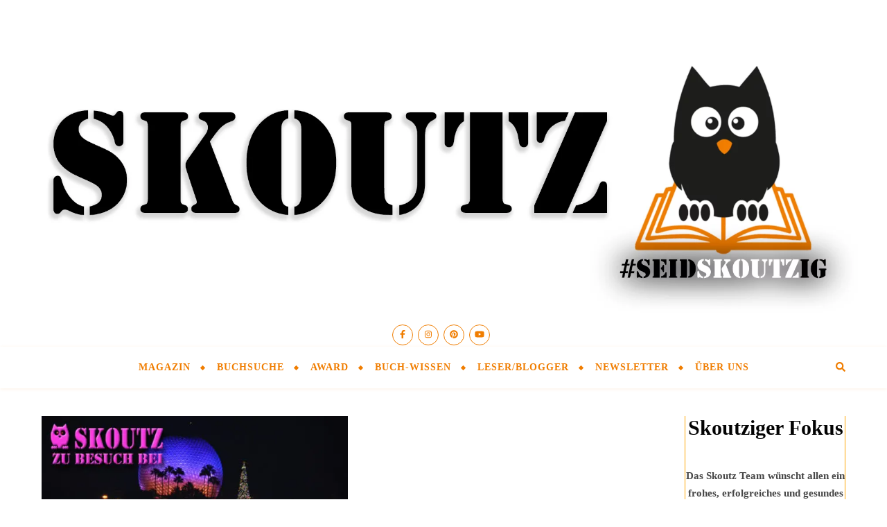

--- FILE ---
content_type: text/html; charset=UTF-8
request_url: https://skoutz.de/tag/our-souls-in-your-dream/
body_size: 20217
content:
<!DOCTYPE html>
<html lang="de">
<head>
	<meta charset="UTF-8">
	<meta name="viewport" content="width=device-width, initial-scale=1.0, maximum-scale=1.0, user-scalable=no" />

	<meta name='robots' content='index, follow, max-image-preview:large, max-snippet:-1, max-video-preview:-1' />
	<style>img:is([sizes="auto" i], [sizes^="auto," i]) { contain-intrinsic-size: 3000px 1500px }</style>
	<meta property="og:title" content="Skoutz"/>
<meta property="og:description" content="Vorbeischauen. Vergleichen. Verlieben. Die bunte Welt der Bücher"/>
<meta property="og:image" content="https://skoutz.de/wp-content/uploads/Banner-Kristin-Ullmann.jpg"/>
<meta property="og:image:width" content="1200" />
<meta property="og:image:height" content="709" />
<meta property="og:image:type" content="image/jpeg" />
<meta property="og:type" content="article"/>
<meta property="og:article:published_time" content="2020-07-13 11:21:38"/>
<meta property="og:article:modified_time" content="2020-07-14 12:02:36"/>
<meta property="og:article:tag" content="Fantasy"/>
<meta property="og:article:tag" content="Follow me to Wonderland"/>
<meta property="og:article:tag" content="Kristin Ullmann"/>
<meta property="og:article:tag" content="Martina zu Besuch bei"/>
<meta property="og:article:tag" content="Midlist Fantasy"/>
<meta property="og:article:tag" content="Our souls in your dream"/>
<meta property="og:article:tag" content="Skoutz-Award 2020"/>
<meta property="og:article:tag" content="Your Soul in Wonderland"/>
<meta name="twitter:card" content="summary">
<meta name="twitter:title" content="Skoutz"/>
<meta name="twitter:description" content="Vorbeischauen. Vergleichen. Verlieben. Die bunte Welt der Bücher"/>
<meta name="twitter:image" content="https://skoutz.de/wp-content/uploads/Banner-Kristin-Ullmann.jpg"/>

	<!-- This site is optimized with the Yoast SEO plugin v25.0 - https://yoast.com/wordpress/plugins/seo/ -->
	<title>Our souls in your dream Archive - Skoutz</title>
	<link rel="canonical" href="https://skoutz.de/tag/our-souls-in-your-dream/" />
	<meta property="og:url" content="https://skoutz.de/tag/our-souls-in-your-dream/" />
	<meta property="og:site_name" content="Skoutz" />
	<meta property="og:image" content="https://skoutz.de/wp-content/uploads/2016/10/Promografik.jpg" />
	<meta property="og:image:width" content="1200" />
	<meta property="og:image:height" content="629" />
	<meta property="og:image:type" content="image/jpeg" />
	<script type="application/ld+json" class="yoast-schema-graph">{"@context":"https://schema.org","@graph":[{"@type":"CollectionPage","@id":"https://skoutz.de/tag/our-souls-in-your-dream/","url":"https://skoutz.de/tag/our-souls-in-your-dream/","name":"Our souls in your dream Archive - Skoutz","isPartOf":{"@id":"https://skoutz.de/#website"},"primaryImageOfPage":{"@id":"https://skoutz.de/tag/our-souls-in-your-dream/#primaryimage"},"image":{"@id":"https://skoutz.de/tag/our-souls-in-your-dream/#primaryimage"},"thumbnailUrl":"https://skoutz.de/wp-content/uploads/Banner-Kristin-Ullmann.jpg","breadcrumb":{"@id":"https://skoutz.de/tag/our-souls-in-your-dream/#breadcrumb"},"inLanguage":"de"},{"@type":"ImageObject","inLanguage":"de","@id":"https://skoutz.de/tag/our-souls-in-your-dream/#primaryimage","url":"https://skoutz.de/wp-content/uploads/Banner-Kristin-Ullmann.jpg","contentUrl":"https://skoutz.de/wp-content/uploads/Banner-Kristin-Ullmann.jpg","width":1200,"height":709},{"@type":"BreadcrumbList","@id":"https://skoutz.de/tag/our-souls-in-your-dream/#breadcrumb","itemListElement":[{"@type":"ListItem","position":1,"name":"Startseite","item":"https://skoutz.de/"},{"@type":"ListItem","position":2,"name":"Our souls in your dream"}]},{"@type":"WebSite","@id":"https://skoutz.de/#website","url":"https://skoutz.de/","name":"Skoutz","description":"Vorbeischauen. Vergleichen. Verlieben. Die bunte Welt der Bücher","potentialAction":[{"@type":"SearchAction","target":{"@type":"EntryPoint","urlTemplate":"https://skoutz.de/?s={search_term_string}"},"query-input":{"@type":"PropertyValueSpecification","valueRequired":true,"valueName":"search_term_string"}}],"inLanguage":"de"}]}</script>
	<!-- / Yoast SEO plugin. -->


<link rel='dns-prefetch' href='//fonts.googleapis.com' />
<link rel="alternate" type="application/rss+xml" title="Skoutz &raquo; Feed" href="https://skoutz.de/feed/" />
<link rel="alternate" type="application/rss+xml" title="Skoutz &raquo; Kommentar-Feed" href="https://skoutz.de/comments/feed/" />
<link rel="alternate" type="application/rss+xml" title="Skoutz &raquo; Our souls in your dream Schlagwort-Feed" href="https://skoutz.de/tag/our-souls-in-your-dream/feed/" />
<!-- skoutz.de is managing ads with Advanced Ads 2.0.8 – https://wpadvancedads.com/ --><script id="skout-ready">
			window.advanced_ads_ready=function(e,a){a=a||"complete";var d=function(e){return"interactive"===a?"loading"!==e:"complete"===e};d(document.readyState)?e():document.addEventListener("readystatechange",(function(a){d(a.target.readyState)&&e()}),{once:"interactive"===a})},window.advanced_ads_ready_queue=window.advanced_ads_ready_queue||[];		</script>
		<style id='classic-theme-styles-inline-css' type='text/css'>
/*! This file is auto-generated */
.wp-block-button__link{color:#fff;background-color:#32373c;border-radius:9999px;box-shadow:none;text-decoration:none;padding:calc(.667em + 2px) calc(1.333em + 2px);font-size:1.125em}.wp-block-file__button{background:#32373c;color:#fff;text-decoration:none}
</style>
<style id='global-styles-inline-css' type='text/css'>
:root{--wp--preset--aspect-ratio--square: 1;--wp--preset--aspect-ratio--4-3: 4/3;--wp--preset--aspect-ratio--3-4: 3/4;--wp--preset--aspect-ratio--3-2: 3/2;--wp--preset--aspect-ratio--2-3: 2/3;--wp--preset--aspect-ratio--16-9: 16/9;--wp--preset--aspect-ratio--9-16: 9/16;--wp--preset--color--black: #000000;--wp--preset--color--cyan-bluish-gray: #abb8c3;--wp--preset--color--white: #ffffff;--wp--preset--color--pale-pink: #f78da7;--wp--preset--color--vivid-red: #cf2e2e;--wp--preset--color--luminous-vivid-orange: #ff6900;--wp--preset--color--luminous-vivid-amber: #fcb900;--wp--preset--color--light-green-cyan: #7bdcb5;--wp--preset--color--vivid-green-cyan: #00d084;--wp--preset--color--pale-cyan-blue: #8ed1fc;--wp--preset--color--vivid-cyan-blue: #0693e3;--wp--preset--color--vivid-purple: #9b51e0;--wp--preset--gradient--vivid-cyan-blue-to-vivid-purple: linear-gradient(135deg,rgba(6,147,227,1) 0%,rgb(155,81,224) 100%);--wp--preset--gradient--light-green-cyan-to-vivid-green-cyan: linear-gradient(135deg,rgb(122,220,180) 0%,rgb(0,208,130) 100%);--wp--preset--gradient--luminous-vivid-amber-to-luminous-vivid-orange: linear-gradient(135deg,rgba(252,185,0,1) 0%,rgba(255,105,0,1) 100%);--wp--preset--gradient--luminous-vivid-orange-to-vivid-red: linear-gradient(135deg,rgba(255,105,0,1) 0%,rgb(207,46,46) 100%);--wp--preset--gradient--very-light-gray-to-cyan-bluish-gray: linear-gradient(135deg,rgb(238,238,238) 0%,rgb(169,184,195) 100%);--wp--preset--gradient--cool-to-warm-spectrum: linear-gradient(135deg,rgb(74,234,220) 0%,rgb(151,120,209) 20%,rgb(207,42,186) 40%,rgb(238,44,130) 60%,rgb(251,105,98) 80%,rgb(254,248,76) 100%);--wp--preset--gradient--blush-light-purple: linear-gradient(135deg,rgb(255,206,236) 0%,rgb(152,150,240) 100%);--wp--preset--gradient--blush-bordeaux: linear-gradient(135deg,rgb(254,205,165) 0%,rgb(254,45,45) 50%,rgb(107,0,62) 100%);--wp--preset--gradient--luminous-dusk: linear-gradient(135deg,rgb(255,203,112) 0%,rgb(199,81,192) 50%,rgb(65,88,208) 100%);--wp--preset--gradient--pale-ocean: linear-gradient(135deg,rgb(255,245,203) 0%,rgb(182,227,212) 50%,rgb(51,167,181) 100%);--wp--preset--gradient--electric-grass: linear-gradient(135deg,rgb(202,248,128) 0%,rgb(113,206,126) 100%);--wp--preset--gradient--midnight: linear-gradient(135deg,rgb(2,3,129) 0%,rgb(40,116,252) 100%);--wp--preset--font-size--small: 13px;--wp--preset--font-size--medium: 20px;--wp--preset--font-size--large: 36px;--wp--preset--font-size--x-large: 42px;--wp--preset--spacing--20: 0.44rem;--wp--preset--spacing--30: 0.67rem;--wp--preset--spacing--40: 1rem;--wp--preset--spacing--50: 1.5rem;--wp--preset--spacing--60: 2.25rem;--wp--preset--spacing--70: 3.38rem;--wp--preset--spacing--80: 5.06rem;--wp--preset--shadow--natural: 6px 6px 9px rgba(0, 0, 0, 0.2);--wp--preset--shadow--deep: 12px 12px 50px rgba(0, 0, 0, 0.4);--wp--preset--shadow--sharp: 6px 6px 0px rgba(0, 0, 0, 0.2);--wp--preset--shadow--outlined: 6px 6px 0px -3px rgba(255, 255, 255, 1), 6px 6px rgba(0, 0, 0, 1);--wp--preset--shadow--crisp: 6px 6px 0px rgba(0, 0, 0, 1);}:where(.is-layout-flex){gap: 0.5em;}:where(.is-layout-grid){gap: 0.5em;}body .is-layout-flex{display: flex;}.is-layout-flex{flex-wrap: wrap;align-items: center;}.is-layout-flex > :is(*, div){margin: 0;}body .is-layout-grid{display: grid;}.is-layout-grid > :is(*, div){margin: 0;}:where(.wp-block-columns.is-layout-flex){gap: 2em;}:where(.wp-block-columns.is-layout-grid){gap: 2em;}:where(.wp-block-post-template.is-layout-flex){gap: 1.25em;}:where(.wp-block-post-template.is-layout-grid){gap: 1.25em;}.has-black-color{color: var(--wp--preset--color--black) !important;}.has-cyan-bluish-gray-color{color: var(--wp--preset--color--cyan-bluish-gray) !important;}.has-white-color{color: var(--wp--preset--color--white) !important;}.has-pale-pink-color{color: var(--wp--preset--color--pale-pink) !important;}.has-vivid-red-color{color: var(--wp--preset--color--vivid-red) !important;}.has-luminous-vivid-orange-color{color: var(--wp--preset--color--luminous-vivid-orange) !important;}.has-luminous-vivid-amber-color{color: var(--wp--preset--color--luminous-vivid-amber) !important;}.has-light-green-cyan-color{color: var(--wp--preset--color--light-green-cyan) !important;}.has-vivid-green-cyan-color{color: var(--wp--preset--color--vivid-green-cyan) !important;}.has-pale-cyan-blue-color{color: var(--wp--preset--color--pale-cyan-blue) !important;}.has-vivid-cyan-blue-color{color: var(--wp--preset--color--vivid-cyan-blue) !important;}.has-vivid-purple-color{color: var(--wp--preset--color--vivid-purple) !important;}.has-black-background-color{background-color: var(--wp--preset--color--black) !important;}.has-cyan-bluish-gray-background-color{background-color: var(--wp--preset--color--cyan-bluish-gray) !important;}.has-white-background-color{background-color: var(--wp--preset--color--white) !important;}.has-pale-pink-background-color{background-color: var(--wp--preset--color--pale-pink) !important;}.has-vivid-red-background-color{background-color: var(--wp--preset--color--vivid-red) !important;}.has-luminous-vivid-orange-background-color{background-color: var(--wp--preset--color--luminous-vivid-orange) !important;}.has-luminous-vivid-amber-background-color{background-color: var(--wp--preset--color--luminous-vivid-amber) !important;}.has-light-green-cyan-background-color{background-color: var(--wp--preset--color--light-green-cyan) !important;}.has-vivid-green-cyan-background-color{background-color: var(--wp--preset--color--vivid-green-cyan) !important;}.has-pale-cyan-blue-background-color{background-color: var(--wp--preset--color--pale-cyan-blue) !important;}.has-vivid-cyan-blue-background-color{background-color: var(--wp--preset--color--vivid-cyan-blue) !important;}.has-vivid-purple-background-color{background-color: var(--wp--preset--color--vivid-purple) !important;}.has-black-border-color{border-color: var(--wp--preset--color--black) !important;}.has-cyan-bluish-gray-border-color{border-color: var(--wp--preset--color--cyan-bluish-gray) !important;}.has-white-border-color{border-color: var(--wp--preset--color--white) !important;}.has-pale-pink-border-color{border-color: var(--wp--preset--color--pale-pink) !important;}.has-vivid-red-border-color{border-color: var(--wp--preset--color--vivid-red) !important;}.has-luminous-vivid-orange-border-color{border-color: var(--wp--preset--color--luminous-vivid-orange) !important;}.has-luminous-vivid-amber-border-color{border-color: var(--wp--preset--color--luminous-vivid-amber) !important;}.has-light-green-cyan-border-color{border-color: var(--wp--preset--color--light-green-cyan) !important;}.has-vivid-green-cyan-border-color{border-color: var(--wp--preset--color--vivid-green-cyan) !important;}.has-pale-cyan-blue-border-color{border-color: var(--wp--preset--color--pale-cyan-blue) !important;}.has-vivid-cyan-blue-border-color{border-color: var(--wp--preset--color--vivid-cyan-blue) !important;}.has-vivid-purple-border-color{border-color: var(--wp--preset--color--vivid-purple) !important;}.has-vivid-cyan-blue-to-vivid-purple-gradient-background{background: var(--wp--preset--gradient--vivid-cyan-blue-to-vivid-purple) !important;}.has-light-green-cyan-to-vivid-green-cyan-gradient-background{background: var(--wp--preset--gradient--light-green-cyan-to-vivid-green-cyan) !important;}.has-luminous-vivid-amber-to-luminous-vivid-orange-gradient-background{background: var(--wp--preset--gradient--luminous-vivid-amber-to-luminous-vivid-orange) !important;}.has-luminous-vivid-orange-to-vivid-red-gradient-background{background: var(--wp--preset--gradient--luminous-vivid-orange-to-vivid-red) !important;}.has-very-light-gray-to-cyan-bluish-gray-gradient-background{background: var(--wp--preset--gradient--very-light-gray-to-cyan-bluish-gray) !important;}.has-cool-to-warm-spectrum-gradient-background{background: var(--wp--preset--gradient--cool-to-warm-spectrum) !important;}.has-blush-light-purple-gradient-background{background: var(--wp--preset--gradient--blush-light-purple) !important;}.has-blush-bordeaux-gradient-background{background: var(--wp--preset--gradient--blush-bordeaux) !important;}.has-luminous-dusk-gradient-background{background: var(--wp--preset--gradient--luminous-dusk) !important;}.has-pale-ocean-gradient-background{background: var(--wp--preset--gradient--pale-ocean) !important;}.has-electric-grass-gradient-background{background: var(--wp--preset--gradient--electric-grass) !important;}.has-midnight-gradient-background{background: var(--wp--preset--gradient--midnight) !important;}.has-small-font-size{font-size: var(--wp--preset--font-size--small) !important;}.has-medium-font-size{font-size: var(--wp--preset--font-size--medium) !important;}.has-large-font-size{font-size: var(--wp--preset--font-size--large) !important;}.has-x-large-font-size{font-size: var(--wp--preset--font-size--x-large) !important;}
:where(.wp-block-post-template.is-layout-flex){gap: 1.25em;}:where(.wp-block-post-template.is-layout-grid){gap: 1.25em;}
:where(.wp-block-columns.is-layout-flex){gap: 2em;}:where(.wp-block-columns.is-layout-grid){gap: 2em;}
:root :where(.wp-block-pullquote){font-size: 1.5em;line-height: 1.6;}
</style>
<style class="optimize_css_2" type="text/css" media="all">@media screen and (max-width:979px){#top-bar>div,#main-nav>div,#featured-links,.main-content,.page-footer-inner,.featured-slider-area.boxed-wrapper{padding-left:30px;padding-right:30px}.slider-item-bg,#featured-slider.boxed-wrapper .slider-item-bg{height:500px}#top-menu,.top-menu-container,.main-menu-container,#main-menu{display:none}.mobile-menu-btn{display:inline-block}.mobile-menu-btn>div{display:inline-block}.main-nav-buttons{position:absolute;top:0;left:30px;z-index:1;float:none;margin:0}.main-nav-icons{position:absolute;top:0;right:30px;z-index:2;float:none;margin:0}.main-nav-socials-trigger{display:block}.main-nav-socials{display:none}#main-nav{text-align:center!important}.main-container{width:100%!important;margin:0!important}.btn-tooltip{display:none}.sidebar-left,.sidebar-right{width:100%!important;padding:0!important;margin-top:40px}.sidebar-left-wrap,.sidebar-right-wrap,.footer-widgets .bard-widget{float:none!important;width:65%!important;margin-left:auto!important;margin-right:auto!important}.featured-slider-area.boxed-wrapper{padding:0!important}.footer-socials a{margin-right:10px}.footer-socials a span:last-child{display:none}}@media screen and (max-width:768px){.slider-item-bg,#featured-slider.boxed-wrapper .slider-item-bg{height:360px}#featured-slider .slick-arrow,.slider-content,.slider-date{display:none!important}.slider-categories{margin-bottom:8px!important;letter-spacing:1px;font-size:10px!important}.slider-dots li,.header-slider-dots li{width:11px;height:11px;margin-right:7px}#featured-links .featured-link{width:100%!important;margin-right:0!important;margin-bottom:20px}#featured-links .featured-link:last-of-type{margin-bottom:0}.comments-area{margin-bottom:50px}.comment-form-author input,.comment-form-email input,.comment-form-url input,.wpcf7 input[type="text"],.wpcf7 input[type="email"],.wpcf7 input[type="url"]{width:100%!important}.previous-post>a,.next-post>a{display:none}.comment-avatar{display:none}.comments-area .children{margin-left:15px}.comment-form-author,.comment-form-email,.comment-form-url{width:100%}}@media screen and (max-width:640px){.slider-item-bg,#featured-slider.boxed-wrapper .slider-item-bg{height:330px}.slider-dots{bottom:14px}.related-posts section{width:100%;margin:0 0 25px 0}.sidebar-left-wrap,.sidebar-right-wrap,.related-posts section img,.footer-widgets .bard-widget{width:100%!important}.header-logo a{font-size:50px!important;line-height:1!important}.site-description{font-size:15px!important}.blog-grid>li{width:100%!important;margin-right:0!important}.blog-list-style .post-media,.blog-list-style .post-content-wrap{float:none!important;width:100%!important;padding:0!important}.blog-list-style .post-media{margin:0 auto 20px auto}.blog-grid .post-header,.blog-grid .read-more,.blog-list-style .post-content-wrap{text-align:center!important}.footer-copyright .footer-socials{margin-top:12px}.footer-menu-container:after{display:none}.sidebar-alt{padding-left:20px!important;padding-right:20px!important}.sticky{padding:20px!important}.slider-info{padding:10px}.post-slider .prev-arrow,.post-slider .next-arrow,.header-slider-prev-arrow,.header-slider-next-arrow{margin:-15px 15px}.header-slider-prev-arrow{left:0}.header-slider-next-arrow{right:0}.post-content>p:first-of-type:first-letter,p.has-drop-cap:not(:focus)::first-letter{font-family:inherit!important;float:none!important;margin:0!important;font-size:inherit!important;line-height:inherit!important;text-align:inherit!important;text-transform:inherit!important;color:inherit!important}.footer-instagram-widget .null-instagram-feed li a{width:25%!important}.bard-instagram-widget #sb_instagram{max-width:none!important}.bard-instagram-widget #sbi_images{display:-webkit-box;display:-ms-flexbox;display:flex}.bard-instagram-widget .meks-instagram-widget>div,.bard-instagram-widget #sbi_images>div{display:none!important}.bard-instagram-widget .meks-instagram-widget>div:nth-child(-n+4),.bard-instagram-widget #sbi_images>div:nth-child(-n+4){display:block!important}}@media screen and (max-width:480px){#top-bar>div,#main-nav>div,.main-content,.page-footer-inner{padding-left:20px!important;padding-right:20px!important}.slider-item-bg,#featured-slider.boxed-wrapper .slider-item-bg{height:280px}.slider-title{font-size:28px!important;line-height:38px!important;margin-bottom:18px}.slider-title:after{display:none}#featured-links h6{padding:5px 10px;font-size:9px!important;letter-spacing:0!important}.post-title,.page-title{font-size:33px;line-height:38px!important}.main-nav-buttons{left:20px!important}.main-nav-icons{right:20px!important}.comment-reply-link{display:block;float:none;margin:0}.single-navigation .previous-post,.single-navigation .next-post{width:100%}.single-navigation .previous-post>div,.single-navigation .next-post>div{float:none;text-align:center}}@media screen and (max-width:320px){.post-content{text-align:left}}@media screen and (min-width:950px){.gallery-columns-2 .gallery-item:nth-child(2n+2),.gallery-columns-3 .gallery-item:nth-child(3n+3),.gallery-columns-4 .gallery-item:nth-child(4n+4),.gallery-columns-5 .gallery-item:nth-child(5n+5),.gallery-columns-6 .gallery-item:nth-child(6n+6),.gallery-columns-7 .gallery-item:nth-child(7n+7),.gallery-columns-8 .gallery-item:nth-child(8n+8),.gallery-columns-9 .gallery-item:nth-child(9n+9){margin-right:0!important}.gallery-columns-2 .gallery-item:nth-child(2n+2)+li,.gallery-columns-3 .gallery-item:nth-child(3n+3)+li,.gallery-columns-4 .gallery-item:nth-child(4n+4)+li,.gallery-columns-5 .gallery-item:nth-child(5n+5)+li,.gallery-columns-6 .gallery-item:nth-child(6n+6)+li,.gallery-columns-7 .gallery-item:nth-child(7n+7)+li,.gallery-columns-8 .gallery-item:nth-child(8n+8)+li,.gallery-columns-9 .gallery-item:nth-child(9n+9)+li{clear:both}}@media screen and (max-width:950px){.gallery-item{width:-webkit-calc((100% - (5px * 1)) / 2 - 1px)!important;width:calc((100% - (5px * 1)) / 2 - 1px)!important}.gallery-item:nth-child(2n+2){margin-right:0!important}.gallery-columns-1 .gallery-item{width:100%!important}}@media screen and (max-width:480px){.gallery-item{width:100%!important;float:none!important}}@media screen and (max-width:768px){.woocommerce .page-content ul.products li.product,.woocommerce-page .page-content ul.products li.product,.woocommerce-page[class*=columns-] .page-content ul.products li.product,.woocommerce[class*=columns-] .page-content ul.products li.product{width:48%!important;float:left;clear:both}.woocommerce .woocommerce-checkout-review-order table.shop_table,.woocommerce-checkout-review-order .woocommerce-checkout-payment,.woocommerce .cart-collaterals .cross-sells ul.products li,.woocommerce-page .cart-collaterals .cross-sells ul.products li{float:none;width:100%}.woocommerce-account .woocommerce-MyAccount-navigation{width:100%;margin-bottom:40px}.woocommerce ul.products li.product:nth-child(odd),.woocommerce-page ul.products li.product:nth-child(odd){margin-right:4%!important}.woocommerce ul.products li.product:nth-child(even),.woocommerce-page ul.products li.product:nth-child(even){margin-right:0!important}.woocommerce .woocommerce-checkout-review-order table.shop_table,.woocommerce-checkout-review-order .woocommerce-checkout-payment{float:none!important;width:100%!important}}@media screen and (max-width:640px){.woocommerce .page-content ul.products li.product,.woocommerce-page .page-content ul.products li.product,.woocommerce-page[class*=columns-] .page-content ul.products li.product,.woocommerce[class*=columns-] .page-content ul.products li.product{width:100%!important;float:none;clear:both}.woocommerce-page table.cart td.actions .coupon .input-text{margin-bottom:7px}.woocommerce-page table.cart td.actions .coupon .input-text+.button{display:block;float:none!important}.woocommerce .woocommerce-ordering{float:left;margin-bottom:25px}.woocommerce .woocommerce-result-count,.woocommerce-page .woocommerce-result-count{float:none}}@media screen and (max-width:880px){.entry-header:not(.html-image),.entry-header-slider div{position:relative}.header-logo{padding-top:0!important}.entry-header:not(.html-image),.entry-header-slider div{height:290px!important}.entry-header .cvr-inner{display:table-cell;vertical-align:middle;text-align:center}}@media screen and (max-width:750px){.entry-header:not(.html-image),.entry-header-slider div{height:250px!important}.logo-img{max-width:250px!important}}@media screen and (max-width:690px){.entry-header:not(.html-image),.entry-header-slider div{height:210px!important}.logo-img{max-width:200px!important}}@media screen and (max-width:550px){.entry-header:not(.html-image),.entry-header-slider div{height:180px!important}}@media screen and (max-width:768px){#featured-links{padding:7px 16px!important}}@media screen and (max-width:768px){#featured-links h6{padding:7px 16px!important;font-size:13px!important}}@media screen and (max-width:640px){#featured-links h6{padding:5px 13px!important;font-size:12px!important}}@media screen and (max-width:640px){#featured-links h6{padding:4px 10px!important;font-size:10px!important}}</style>
<style class="optimize_css_2" type="text/css" media="all">@font-face{font-family:'fontello';src:url(https://skoutz.de/wp-content/themes/bard-pro-premium/assets/css/../fonts/fontello.eot#1747076583);src:url(https://skoutz.de/wp-content/themes/bard-pro-premium/assets/css/../fonts/fontello.eot#1747076583) format('embedded-opentype'),url(https://skoutz.de/wp-content/themes/bard-pro-premium/assets/css/../fonts/fontello.woff2#1747076583) format('woff2'),url(https://skoutz.de/wp-content/themes/bard-pro-premium/assets/css/../fonts/fontello.woff#1747076583) format('woff'),url(https://skoutz.de/wp-content/themes/bard-pro-premium/assets/css/../fonts/fontello.ttf#1747076583) format('truetype'),url(https://skoutz.de/wp-content/themes/bard-pro-premium/assets/css/../fonts/fontello.svg?5381655#fontello) format('svg');font-weight:400;font-style:normal}[class^="icon-"]:before,[class*=" icon-"]:before{font-family:"fontello";font-style:normal;font-weight:400;speak:none;display:inline-block;text-decoration:inherit;width:1em;text-align:center;font-variant:normal;text-transform:none;line-height:1em;-webkit-font-smoothing:antialiased;-moz-osx-font-smoothing:grayscale}.icon-right-open-big:before{content:'\e800'}.icon-left-open-big:before{content:'\e801'}.icon-mail:before{content:'\e802'}.icon-angle-left:before{content:'\f104'}.icon-angle-right:before{content:'\f105'}.icon-angle-up:before{content:'\f106'}.icon-angle-down:before{content:'\f107'}</style>
<style class="optimize_css_2" type="text/css" media="all">.slick-slider{position:relative;display:block;box-sizing:border-box;-webkit-user-select:none;-moz-user-select:none;-ms-user-select:none;user-select:none;-webkit-touch-callout:none;-khtml-user-select:none;-ms-touch-action:pan-y;touch-action:pan-y;-webkit-tap-highlight-color:#fff0;overflow:hidden}.slick-list.dragging{cursor:pointer;cursor:hand}.slick-track{position:relative;top:0;left:0;display:block;overflow:hidden}.slick-track:before,.slick-track:after{display:table;content:''}.slick-track:after{clear:both}.slick-loading .slick-track{visibility:hidden}.slick-slide{display:none;float:left;height:100%;min-height:1px}[dir='rtl'] .slick-slide{float:right}.slick-slide img{display:block}.slick-slide.slick-loading img{display:none}.slick-slide.dragging img{pointer-events:none}.slick-initialized .slick-slide{display:block}.slick-loading .slick-slide{visibility:hidden}.slick-vertical .slick-slide{display:block;height:auto;border:1px solid #fff0}.slick-arrow.slick-hidden{display:none}</style>
<style class="optimize_css_2" type="text/css" media="all">.ps-container{-ms-touch-action:none;touch-action:none;overflow:hidden!important;-ms-overflow-style:none}@media screen and (-ms-high-contrast:active),(-ms-high-contrast:none){.ps-container{overflow:auto!important}}.ps-container.ps-active-x>.ps-scrollbar-x-rail,.ps-container.ps-active-y>.ps-scrollbar-y-rail{display:block;background-color:#fff0}.ps-container.ps-in-scrolling{pointer-events:none}.ps-container>.ps-scrollbar-y-rail{display:none;position:absolute;-webkit-border-radius:0;-moz-border-radius:0;border-radius:0;-webkit-transition:background-color .2s linear,opacity .2s linear;-moz-transition:background-color .2s linear,opacity .2s linear;-o-transition:background-color .2s linear,opacity .2s linear;transition:background-color .2s linear,opacity .2s linear;right:3px;width:3px}.ps-container>.ps-scrollbar-y-rail>.ps-scrollbar-y{position:absolute;cursor:pointer;-webkit-transition:background-color .2s linear;-moz-transition:background-color .2s linear;-o-transition:background-color .2s linear;transition:background-color .2s linear;right:0;width:3px}.ps-container:hover.ps-in-scrolling{pointer-events:none}</style>
<style class="optimize_css_2" type="text/css" media="all">div.tnp-subscription,form.tnp-subscription,form.tnp-profile{display:block;margin:1em auto;max-width:500px;width:100%}div.tnp-profile{display:block;margin:1em 0;max-width:500px}.tnp-subscription div.tnp-field,.tnp-profile div.tnp-field{margin-bottom:.7em;border:0;padding:0}.tnp-subscription label,.tnp-profile label{display:block;color:inherit;font-weight:400;line-height:normal;padding:0;margin:0;margin-bottom:.25em;font-size:.9em}.tnp-subscription .tnp-field-checkbox label,.tnp-profile .tnp-field-checkbox label{display:inline-block}.tnp-subscription input[type=text],.tnp-subscription input[type=email],.tnp-subscription input[type=submit],.tnp-subscription select,.tnp-subscription textarea,.tnp-profile input[type=text],.tnp-profile input[type=email],.tnp-profile input[type=submit],.tnp-profile select,.tnp-profile textarea{width:100%;padding:.7em;display:block;border:1px;color:#444;border-color:#ddd;background-color:#f4f4f4;background-image:none;text-shadow:none;font-size:1em;margin:0;line-height:normal;box-sizing:border-box}.tnp-subscription input[type=checkbox],.tnp-widget input[type=radio],.tnp-profile input[type=checkbox]{max-width:1em;display:inline-block;margin-right:.5em}.tnp-subscription select option,.tnp-profile select option{margin-right:.75em}.tnp-subscription input.tnp-submit,.tnp-profile input.tnp-submit,.tnp-unsubscribe button.tnp-submit,.tnp-reactivate button.tnp-submit{background-color:#444;color:#fff;width:auto;height:auto;margin:0;display:inline-block}@media all and (max-width:480px){.tnp-subscription input[type=submit],.tnp-profile input[type=submit]{width:100%}}.tnp-widget{width:100%;display:block;box-sizing:border-box}.tnp-widget .tnp-field{margin-bottom:10px;border:0;padding:0}.tnp-widget label{display:block;color:inherit;font-size:14px}.tnp-widget input[type=text],.tnp-widget input[type=email],.tnp-widget input[type=submit],.tnp-widget select{width:100%;padding:10px;display:block;border:1px solid #ddd;border-color:#ddd;background-color:#f4f4f4;background-image:none;text-shadow:none;color:#444;font-size:14px;line-height:normal;box-sizing:border-box;height:auto}.tnp-widget input[type=checkbox],.tnp-widget input[type=radio]{width:auto;display:inline-block}.tnp-widget select option{margin-right:10px}.tnp-widget input.tnp-submit{background-color:#444;background-image:none;text-shadow:none;color:#fff;margin:0}.tnp-field input[type="submit"]{position:inherit}.tnp-widget-minimal{width:100%}.tnp-widget-minimal form{margin:0;padding:0;border:0}.tnp-widget-minimal input.tnp-email{width:100%;box-sizing:border-box;padding:10px;display:inline-block;border:1px solid #ddd;background-color:#f4f4f4;color:#444;font-size:14px}.tnp-widget-minimal input.tnp-submit{width:100%;box-sizing:border-box;padding:10px;display:inline-block;border:1px;border-color:#ddd;background-color:#444;background-image:none;text-shadow:none;color:#fff;font-size:14px;line-height:normal;border-radius:0;height:auto;margin:0}.tnp-subscription-minimal{width:100%;box-sizing:border-box;margin:10px 0}.tnp-subscription-minimal form{width:auto;margin:0;padding:0;border:0;white-space:nowrap}.tnp-subscription-minimal input.tnp-email,.tnp-subscription-minimal input.tnp-name{width:70%;max-width:300px;box-sizing:border-box;padding:10px;display:inline-block;border:1px solid #ddd;background-color:#f4f4f4;color:#444;font-size:14px;line-height:20px;border-radius:0;margin-right:10px}.tnp-subscription-minimal.with-name input.tnp-email,.tnp-subscription-minimal.with-name input.tnp-name{width:31%}.tnp-subscription-minimal .tnp-privacy-field{margin-top:10px}.tnp-subscription-minimal input.tnp-submit{width:29%;box-sizing:border-box;display:inline-block;padding:10px;border:1px;border-color:#ddd;background-color:#444;background-image:none;text-shadow:none;color:#fff;font-size:14px;line-height:20px;border-radius:0;margin:0}.tnp-subscription-posts{margin-top:2em;margin-bottom:2em;padding:2rem}.tnp-subscription-posts .tnp-subscription{max-width:auto;margin:0}@media all and (max-width:525px){.tnp-subscription-minimal.with-name input.tnp-email,.tnp-subscription-minimal.with-name input.tnp-name,.tnp-subscription-minimal input.tnp-submit{width:100%;max-width:100%;margin:0;display:block;margin-bottom:.5rem}}.tnp-button-form button.tnp-submit{box-sizing:border-box;padding:10px;display:inline-block;border:1px;border-color:#ddd;background-color:#444;background-image:none;text-shadow:none;color:#fff;font-size:14px;line-height:normal;border-radius:0;height:auto;margin:0}.tnp-comments{clear:both;margin-top:15px;margin-bottom:15px}.tnp-comments label{display:block}.tnp-comments input[type=checkbox]{display:inline-block;width:auto!important}.tnp-lock{clear:both;display:block;box-sizing:border-box;box-shadow:none;margin:20px;padding:15px;background-color:#fff;border:1px solid #ddd}.tnp-nl-checkout{margin-bottom:1em}</style>
<link rel='stylesheet' id='sp-dsgvo-css' href='https://skoutz.de/wp-content/plugins/shapepress-dsgvo/public/css/sp-dsgvo-public.min.css' type='text/css' media='all' />
<link rel='stylesheet' id='sp-dsgvo_popup-css' href='https://skoutz.de/wp-content/plugins/shapepress-dsgvo/public/css/sp-dsgvo-popup.min.css' type='text/css' media='all' />
<link rel='stylesheet' id='simplebar-css' href='https://skoutz.de/wp-content/plugins/shapepress-dsgvo/public/css/simplebar.min.css' type='text/css' media='all' />
<link rel='stylesheet' id='wpo_min-header-0-css' href='https://skoutz.de/wp-content/cache/wpo-minify/1747076583/assets/wpo-minify-header-d5d7208a.min.css' type='text/css' media='all' />
<script type="text/javascript" id="wpo_min-header-0-js-extra">
/* <![CDATA[ */
var spDsgvoGeneralConfig = {"ajaxUrl":"https:\/\/skoutz.de\/wp-admin\/admin-ajax.php","wpJsonUrl":"https:\/\/skoutz.de\/wp-json\/legalweb\/v1\/","cookieName":"sp_dsgvo_cookie_settings","cookieVersion":"0","cookieLifeTime":"86400","cookieLifeTimeDismiss":"86400","locale":"de_DE","privacyPolicyPageId":"0","privacyPolicyPageUrl":"https:\/\/skoutz.de\/zu-besuch-bei-kristin-ullmann\/","imprintPageId":"0","imprintPageUrl":"https:\/\/skoutz.de\/zu-besuch-bei-kristin-ullmann\/","showNoticeOnClose":"0","initialDisplayType":"none","allIntegrationSlugs":[],"noticeHideEffect":"none","noticeOnScroll":"","noticeOnScrollOffset":"100","currentPageId":"20801","forceCookieInfo":"0","clientSideBlocking":"0"};
var spDsgvoIntegrationConfig = [];
/* ]]> */
</script>
<script defer type="text/javascript" src="https://skoutz.de/wp-content/cache/wpo-minify/1747076583/assets/wpo-minify-header-7f1c162e.min.js" id="wpo_min-header-0-js"></script>
<link rel="https://api.w.org/" href="https://skoutz.de/wp-json/" /><link rel="alternate" title="JSON" type="application/json" href="https://skoutz.de/wp-json/wp/v2/tags/4716" /><link rel="EditURI" type="application/rsd+xml" title="RSD" href="https://skoutz.de/xmlrpc.php?rsd" />
<meta name="generator" content="WordPress 6.8.1" />
<style id="bard_dynamic_css">body {background-color: #ffffff;}#top-bar,#top-menu .sub-menu {background-color: #ffffff;}#top-bar a {color: #f07d00;}#top-menu .sub-menu,#top-menu .sub-menu a {border-color: rgba(240,125,0, 0.05);}#top-bar a:hover,#top-bar li.current-menu-item > a,#top-bar li.current-menu-ancestor > a,#top-bar .sub-menu li.current-menu-item > a,#top-bar .sub-menu li.current-menu-ancestor > a {color: #f07d00;}.header-logo a,.site-description,.header-socials-icon {color: #111111;}.site-description:before,.site-description:after {background: #111111;}.header-logo a:hover,.header-socials-icon:hover {color: #f07d00;}.entry-header {background-color: #f07d00;}#main-nav,#main-menu .sub-menu,#main-nav #s {background-color: #ffffff;}#main-nav a,#main-nav .svg-inline--fa,#main-nav #s {color: #f07d00;}.main-nav-sidebar div span,.mobile-menu-btn span,.btn-tooltip {background-color: #f07d00;}.btn-tooltip:before {border-top-color: #f07d00;}#main-nav {box-shadow: 0px 1px 5px rgba(240,125,0, 0.1);}#main-menu .sub-menu,#main-menu .sub-menu a {border-color: rgba(240,125,0, 0.05);}#main-nav #s::-webkit-input-placeholder { /* Chrome/Opera/Safari */color: rgba(240,125,0, 0.7);}#main-nav #s::-moz-placeholder { /* Firefox 19+ */color: rgba(240,125,0, 0.7);}#main-nav #s:-ms-input-placeholder { /* IE 10+ */color: rgba(240,125,0, 0.7);}#main-nav #s:-moz-placeholder { /* Firefox 18- */color: rgba(240,125,0, 0.7);}#main-nav a:hover,#main-nav .svg-inline--fa:hover,#main-nav li.current-menu-item > a,#main-nav li.current-menu-ancestor > a,#main-nav .sub-menu li.current-menu-item > a,#main-nav .sub-menu li.current-menu-ancestor > a {color: #f07d00;}.main-nav-sidebar:hover div span {background-color: #f07d00;}/* Background */.sidebar-alt,.main-content,.featured-slider-area,#featured-links,.page-content select,.page-content input,.page-content textarea,.page-content #featured-links h6 {background-color: #ffffff;}.featured-link .cv-inner {border-color: rgba(255,255,255, 0.4);}.featured-link:hover .cv-inner {border-color: rgba(255,255,255, 0.8);}.bard_promo_box_widget h6 {background-color: #ffffff;}.bard_promo_box_widget .promo-box:after{border-color: #ffffff;}/* Text */.page-content,.page-content select,.page-content input,.page-content textarea,.page-content .bard-widget a,.bard_promo_box_widget h6 {color: #464646;}/* Title */.page-content h1,.page-content h1,.page-content h2,.page-content h3,.page-content h4,.page-content h5,.page-content h6,.page-content .post-title a,.page-content .post-author a,.page-content .author-description h3 a,.page-content .related-posts h5 a,.page-content .blog-pagination .previous-page a,.page-content .blog-pagination .next-page a,blockquote,.page-content .post-share a,.page-content .comment-author,.page-content .read-more a {color: #030303;}.sidebar-alt-close-btn span,.widget_mc4wp_form_widget .widget-title h4:after,.widget_wysija .widget-title h4:after {background-color: #030303;}.page-content .read-more a:hover,.page-content .post-title a:hover {color: rgba(3,3,3, 0.75);}/* Meta */.page-content .post-author,.page-content .post-meta,.page-content .post-meta a,.page-content .related-post-date,.page-content .comment-meta a,.page-content .author-share a,.page-content .post-tags a,.page-content .tagcloud a,.widget_categories li,.widget_archive li,.bard-subscribe-text p,.rpwwt-post-author,.rpwwt-post-categories,.rpwwt-post-date,.rpwwt-post-comments-number,.single-navigation span,.comment-notes {color: #a1a1a1;}.page-content input::-webkit-input-placeholder { /* Chrome/Opera/Safari */color: #a1a1a1;}.page-content input::-moz-placeholder { /* Firefox 19+ */color: #a1a1a1;}.page-content input:-ms-input-placeholder { /* IE 10+ */color: #a1a1a1;}.page-content input:-moz-placeholder { /* Firefox 18- */color: #a1a1a1;}/* Accent */.page-content a,.post-categories,#page-wrap .bard-widget.widget_text a,#page-wrap .bard-widget.bard_author_widget a,.scrolltop,.required {color: #000000;}/* Disable TMP.page-content .elementor a,.page-content .elementor a:hover {color: inherit;}*/.page-content .widget-title h4 {border-top-color: #000000; }.ps-container > .ps-scrollbar-y-rail > .ps-scrollbar-y,.read-more a:after {background: #000000;}.page-content a:hover,.scrolltop:hover {color: rgba(0,0,0, 0.8);}blockquote {border-color: #000000;}.slide-caption {color: #ffffff;background: #000000;}.page-content .wprm-rating-star svg polygon {stroke: #000000;}.page-content .wprm-rating-star-full svg polygon,.page-content .wprm-comment-rating svg path,.page-content .comment-form-wprm-rating svg path{fill: #000000;}/* Selection */::-moz-selection {color: #ffffff;background: #000000;}::selection {color: #ffffff;background: #000000;}/* Border */.page-content .post-footer,.blog-list-style,.page-content .author-description,.page-content .single-navigation,.page-content .related-posts,.page-content .entry-comments,.widget-title h4,.page-content .bard-widget li,.page-content #wp-calendar,.page-content #wp-calendar caption,.page-content #wp-calendar tbody td,.page-content .widget_nav_menu li a,.page-content .widget_pages li a,.page-content .tagcloud a,.page-content select,.page-content input,.page-content textarea,.post-tags a,.gallery-caption,.wp-caption-text,table tr,table th,table td,pre,.page-content .wprm-recipe-instruction,.page-content .social-icons a {border-color: #f07d00;}.page-content .wprm-recipe {box-shadow: 0 0 3px 1px #f07d00;}hr,.border-divider,#main-menu > li:after {background-color: #f07d00;}.sticky,.bard-widget.widget_mc4wp_form_widget,.bard-widget.widget_wysija,.wprm-recipe-details-container,.wprm-recipe-notes-container p {background-color: #f6f6f6;}/* Buttons */.widget_search .svg-fa-wrap,.widget_search #searchsubmit,.page-content input.submit,.page-content .blog-pagination.numeric a,.page-content .blog-pagination.load-more a,.page-content .post-password-form input[type="submit"],.page-content .wpcf7 [type="submit"],.page-content .wprm-recipe-print,.page-content .wprm-jump-to-recipe-shortcode,.page-content .wprm-print-recipe-shortcode {color: #ffffff;background-color: #f07d00;}.page-content input.submit:hover,.page-content .blog-pagination.numeric a:hover,.page-content .blog-pagination.numeric span,.page-content .blog-pagination.load-more a:hover,.page-content .widget_mc4wp_form_widget input[type="submit"],.page-content .widget_wysija input[type="submit"],.page-content .post-password-form input[type="submit"]:hover,.page-content .wpcf7 [type="submit"]:hover,.page-content .wprm-recipe-print:hover,.page-content .wprm-jump-to-recipe-shortcode:hover,.page-content .wprm-print-recipe-shortcode:hover {color: #ffffff;background-color: #f07d00;}/* Image Overlay */.image-overlay,#infscr-loading,.page-content h4.image-overlay,.image-overlay a,.page-content .image-overlay a,#featured-slider .slider-dots,.header-slider-dots {color: #efc07f;}.header-slider-dots .slick-active,.entry-header-slider .slick-arrow,.post-slider .slick-arrow,#featured-slider .slick-arrow,.slider-title:after {background: #efc07f;}.image-overlay,#infscr-loading,.page-content h4.image-overlay {background-color: rgba(73,73,73, 0.3);}/* Background */#page-footer,#page-footer select,#page-footer input,#page-footer textarea {background-color: #ffffff;}.footer-socials,.footer-widgets,.instagram-title h4 {background-color: #ffffff;}/* Text */#page-footer,#page-footer a,#page-footer select,#page-footer input,#page-footer textarea {color: #222222;}/* Title */#page-footer h1,#page-footer h2,#page-footer h3,#page-footer h4,#page-footer h5,#page-footer h6,#page-footer .footer-socials a {color: #f07d00;}/* Accent */#page-footer a:hover,#page-footer .copyright-info a:hover,#page-footer .footer-menu-container a:hover {color: #f07d00;}/* Border */#page-footer a,.alt-widget-title,#page-footer .bard-widget li,#page-footer #wp-calendar,#page-footer #wp-calendar caption,#page-footer #wp-calendar th,#page-footer #wp-calendar td,#page-footer .widget_nav_menu li a,#page-footer .social-icons a,#page-footer select,#page-footer input,#page-footer textarea,.footer-widgets {border-color: #f07d00;}#page-footer hr {background-color: #f07d00;}/* Copyright */.footer-copyright {background-color: #f6f6f6;}.copyright-info,#page-footer .copyright-info a,.footer-menu-container,#page-footer .footer-menu-container a {color: #a1a1a1;}.bard-preloader-wrap {background-color: #ffffff;}@media screen and ( max-width: 768px ) {.header-logo .site-title,.header-logo .logo-img {display: none;}.mobile-logo {display: table !important;}}@media screen and ( max-width: 768px ) {#featured-links {display: none;}}@media screen and ( max-width: 640px ) {.related-posts {display: none;}}.header-logo a {font-family: 'Basic';font-size: 160px;line-height: 160px;letter-spacing: 0px;font-weight: 400;}.header-logo .site-description {font-size: 15px;}#top-menu li a {font-family: 'Basic';font-size: 12px;line-height: 50px;letter-spacing: 1px;font-weight: 600;}.top-bar-socials a {font-size: 12px;line-height: 50px;}#top-bar .mobile-menu-btn {line-height: 50px;}#top-menu .sub-menu > li > a {font-size: 11px;line-height: 3.7;letter-spacing: 0.8px;}@media screen and ( max-width: 979px ) {.top-bar-socials {float: none !important;}.top-bar-socials a {line-height: 40px !important;}}#main-menu li a {font-family: 'Basic';font-size: 14px;line-height: 60px;letter-spacing: 1px;font-weight: 600;}#mobile-menu li {font-family: 'Basic';font-size: 14px;line-height: 3.6;letter-spacing: 1px;font-weight: 600;}.main-nav-search,.main-nav-socials-trigger {line-height: 60px;font-size: 14px;}#main-nav #s {font-size: 14px;line-height: 61px;}#main-menu li.menu-item-has-children>a:after {font-size: 14px;}#main-nav {min-height:60px;}.main-nav-sidebar,.random-post-btn {height:60px;}#main-menu .sub-menu > li > a,#mobile-menu .sub-menu > li {font-size: 13px;line-height: 3.5;letter-spacing: 1px;}.mobile-menu-btn {font-size: 16px;line-height: 60px;}.main-nav-socials a {font-size: 13px;line-height: 60px;}.random-post-btn {font-size: 16px;line-height: 60px;}#top-menu li a,#main-menu li a,#mobile-menu li {text-transform: uppercase;}#wp-calendar thead th,#wp-calendar caption,h1,h2,h3,h4,h5,h6,#reply-title,#reply-title a,.comments-area #submit,.blog-pagination {font-family: 'Basic';}/* font size 34px */h1 {font-size: 34px;}/* font size 30px */h2 {font-size: 30px;}/* font size 26px */h3 {font-size: 26px;}/* font size 22px */h4 {font-size: 22px;}/* font size 18px */h5,.page-content .wprm-recipe-name,.page-content .wprm-recipe-header {font-size: 18px;}/* font size 14px */h6 {font-size: 14px;}/* font size 31px */.slider-title {font-size: 31px;line-height: 46px;letter-spacing: 1.9px;}/* font size 14px */.category-description h3,.author-description h3,.related-posts h3,#reply-title,#reply-title a,.comment-title h2,.comment-title,.bard_author_widget h3,.alt-widget-title h4 {font-size: 14px;}/* font size 13px */.single-navigation > div h5,.comment-author {font-size: 13px;}/* font size 12px */.widget-title h4 {font-size: 12px;}.post-title,.page-title,.woocommerce div.product .product_title,.woocommerce ul.products li.product .woocommerce-loop-category__title,.woocommerce ul.products li.product .woocommerce-loop-product__title,.woocommerce ul.products li.product h3 {line-height: 31px;}.blog-classic-style .post-title,.single .post-title,.page-title {font-size: 22px;}@media screen and ( max-width: 640px ) {.blog-classic-style .post-title {font-size: 16px;}}.blog-list-style .post-title,.blog-grid-style .post-title {font-size: 16px;}/* letter spacing 1px */.blog-list-style .post-title,.blog-grid-style .post-title.single-navigation > div h5,.alt-widget-title h4 {letter-spacing: 1.5px;}/* letter spacing 0.5px */.post-title,.page-title,.widget-title h4,.category-description h3,.author-description h3,.related-posts h3,#reply-title,#reply-title a,.comment-title h2,.comment-title,.bard_author_widget h3,.comment-author {letter-spacing: 1px;}/* font weight */h1,h2,h3,h4,h5,h6,#reply-title {font-weight: 600;}.slider-title,.post-title,.page-title,.woocommerce div.product .product_title,.woocommerce ul.products li.product .woocommerce-loop-category__title,.woocommerce ul.products li.product .woocommerce-loop-product__title,.woocommerce ul.products li.product h3 {font-style: normal;}.slider-title,.post-title,.page-title,.woocommerce div.product .product_title,.woocommerce ul.products li.product .woocommerce-loop-category__title,.woocommerce ul.products li.product .woocommerce-loop-product__title,.woocommerce ul.products li.product h3 {text-transform: uppercase;}body,.header-logo .site-description,#featured-links h6,.bard_promo_box_widget h6,.instagram-title h4,input,textarea,select,.bard-subscribe-text h4,.widget_wysija_cont .updated,.widget_wysija_cont .error,.widget_wysija_cont .xdetailed-errors,#infscr-loading {font-family: 'Basic';}body {font-size: 15px;line-height: 25px;font-weight: 400;}/* letter spacing 0 */body,.widget_recent_comments li,.widget_meta li,.widget_recent_comments li,.widget_pages > ul > li,.widget_archive li,.widget_categories > ul > li,.widget_recent_entries ul li,.widget_nav_menu li,.related-post-date,.post-media .image-overlay a,.rpwwt-post-title {letter-spacing: 0px;}/* letter spacing 0.5 + */.post-media .image-overlay span {letter-spacing: 0.5px;}/* letter spacing 1 + */#main-nav #searchform input,.instagram-title h4,.bard-subscribe-text h4,.page-404 p,#wp-calendar caption,.related-posts h5 a {letter-spacing: 1px;}/* letter spacing 1.5 + */#featured-links h6,.bard_promo_box_widget h6,.comments-area #submit,.page-content .blog-pagination.default .previous-page a,.page-content .blog-pagination.default .next-page a {letter-spacing: 1.5px;}/* letter spacing 2 + */.tagcloud a,.widget_mc4wp_form_widget input[type='submit'],.widget_wysija input[type='submit'],.slider-read-more a,.read-more a,.blog-pagination a,.blog-pagination span {letter-spacing: 2px;}.post-categories a {letter-spacing: 1.7px;}/* font size 18px */.post-media .image-overlay p,.post-media .image-overlay a {font-size: 17px;}/* font size 16px */blockquote {font-size: 16px;}/* font size 14px */.single .post-footer,.blog-classic-style .post-footer,input,textarea,select,.wp-caption-text,.author-share a,#featured-links h6,.bard_promo_box_widget h6,#wp-calendar,.instagram-title h4,.footer-socials a,.comment-notes,.widget_search .svg-fa-wrap {font-size: 14px;}/* font size 13px */.slider-categories,.slider-read-more a,.blog-grid-style .post-footer,.post-meta,.read-more a,.blog-pagination a,.blog-pagination span,.rpwwt-post-author,.rpwwt-post-categories,.rpwwt-post-date,.rpwwt-post-comments-number,.footer-socials-icon,.copyright-info,.footer-menu-container,.comment-reply-link {font-size: 13px;}/* font size 12px */.post-categories a,.post-tags a,.widget_recent_entries ul li span,#wp-calendar caption,#wp-calendar tfoot #prev a,#wp-calendar tfoot #next a,.related-posts h5 a,.related-post-date,.page-content .blog-pagination.default .previous-page a,.page-content .blog-pagination.default .next-page a {font-size: 12px;}/* font size 11px */.comment-meta,.tagcloud a,.single-navigation span,.comments-area #submit {font-size: 11px !important;}.boxed-wrapper {max-width: 1400px;}.sidebar-alt {max-width: 270px;left: -270px; padding: 85px 35px 0px;}.sidebar-left,.sidebar-right {width: 232px;}[data-layout*="rsidebar"] .main-container,[data-layout*="lsidebar"] .main-container {float: left;width: calc(100% - 232px);width: -webkit-calc(100% - 232px);}[data-layout*="lrsidebar"] .main-container {width: calc(100% - 464px);width: -webkit-calc(100% - 464px);}[data-layout*="fullwidth"] .main-container {width: 100%;}#top-bar > div,#main-nav > div,#featured-links,.main-content,.page-footer-inner,.featured-slider-area.boxed-wrapper {padding-left: 60px;padding-right: 60px;}@media screen and ( max-width: 1050px ) {.sidebar-left,.sidebar-right {width: 100% !important;padding: 0 !important;}.sidebar-left-wrap,.sidebar-right-wrap,.footer-widgets .bard-widget {float: none !important;width: 65% !important;margin-left: auto !important;margin-right: auto !important;}.main-container {width: 100% !important;}}@media screen and ( max-width: 980px ) {.blog-grid-style {width: calc((100% - 32px ) / 2) !important;width: -webkit-calc((100% - 32px ) / 2) !important;margin-right: 32px;}}@media screen and ( max-width: 640px ) {.blog-grid-style {width: 100% !important;margin-right: 0 !important;}}.bard-instagram-widget #sb_instagram {max-width: none !important;}.bard-instagram-widget #sbi_images {display: -webkit-box;display: -ms-flexbox;display: flex;}.bard-instagram-widget #sbi_images .sbi_photo {height: auto !important;}.bard-instagram-widget #sbi_images .sbi_photo img {display: block !important;}.bard-widget #sbi_images .sbi_photo {height: auto !important;}.bard-widget #sbi_images .sbi_photo img {display: block !important;}#top-menu {float: left;}.top-bar-socials {float: right;}@media screen and ( max-width: 979px ) {.top-bar-socials {float: none !important;}.top-bar-socials a {line-height: 40px !important;}}.entry-header:not(.html-image) {height: 500px;background-size: cover;}.entry-header-slider div {height: 500px;}.entry-header {background-position: center center;}.entry-header-slider .header-slider-prev-arrow {left: -40px;}.entry-header-slider .header-slider-next-arrow {right: -40px;}.header-logo {padding-top: 450px;}.logo-img {max-width: 350px;}.header-logo a:not(.logo-img),.site-description {display: none;}@media screen and (max-width: 880px) {.logo-img { max-width: 300px;}}#main-nav {text-align: center;}.main-nav-icons.main-nav-socials-mobile {left: 60px;}.main-nav-socials-trigger {position: absolute;top: 0px;left: 60px;}.main-nav-buttons + .main-nav-socials-trigger {left: 100px;}.main-nav-buttons {position: absolute;top: 0px;left: 60px;z-index: 1;}.main-nav-icons {position: absolute;top: 0px;right: 60px;z-index: 2;}#featured-slider .slick-slide {margin-left: 0px;}#featured-slider .slick-list {margin-left: -0px;}#featured-links .featured-link {margin-right: 25px;}#featured-links .featured-link:last-of-type {margin-right: 0;}#featured-links .featured-link {width: calc( (100% - -25px) / 0 - 1px);width: -webkit-calc( (100% - -25px) / 0 - 1px);}.featured-link:nth-child(1) .cv-inner {display: none;}.featured-link:nth-child(2) .cv-inner {display: none;}.featured-link:nth-child(3) .cv-inner {display: none;}.featured-link:nth-child(4) .cv-inner {display: none;}.featured-link:nth-child(5) .cv-inner {display: none;}.blog-grid > li,.main-container .featured-slider-area {margin-bottom: 35px;}@media screen and ( min-width: 979px ) {[data-layout*="col2"] .blog-classic-style:nth-last-of-type(-n+1),[data-layout*="list"] .blog-list-style:nth-last-of-type(-n+1) {margin-bottom: 0;}[data-layout*="col2"] .blog-grid-style:nth-last-of-type(-n+2) { margin-bottom: 0;}[data-layout*="col3"] .blog-grid-style:nth-last-of-type(-n+3) { margin-bottom: 0;}[data-layout*="col4"] .blog-grid-style:nth-last-of-type(-n+4) { margin-bottom: 0;}}@media screen and ( min-width: 979px ) {[data-layout*="col2"] .blog-classic-style:nth-last-of-type(-n+1),[data-layout*="list"] .blog-list-style:nth-last-of-type(-n+1) {margin-bottom: 0;}[data-layout*="col2"] .blog-grid-style:nth-last-of-type(-n+2) { margin-bottom: 0;}[data-layout*="col3"] .blog-grid-style:nth-last-of-type(-n+3) { margin-bottom: 0;}[data-layout*="col4"] .blog-grid-style:nth-last-of-type(-n+4) { margin-bottom: 0;}}@media screen and ( max-width: 640px ) {.blog-grid > li:nth-last-of-type(-n+1) {margin-bottom: 0;}}.blog-grid-style {display: inline-block;vertical-align: top;margin-right: 32px;}[data-layout*="col2"] .blog-grid-style {width: calc((100% - 32px ) / 2 - 1px);width: -webkit-calc((100% - 32px ) / 2 - 1px);}[data-layout*="col3"] .blog-grid-style {width: calc((100% - 2 * 32px ) / 3 - 2px);width: -webkit-calc((100% - 2 * 32px ) / 3 - 2px);}[data-layout*="col4"] .blog-grid-style {width: calc((100% - 3 * 32px ) / 4 - 1px);width: -webkit-calc((100% - 3 * 32px ) / 4 - 1px);}[data-layout*="rsidebar"] .sidebar-right {padding-left: 32px;}[data-layout*="lsidebar"] .sidebar-left {padding-right: 32px;}[data-layout*="lrsidebar"] .sidebar-right {padding-left: 32px;}[data-layout*="lrsidebar"] .sidebar-left {padding-right: 32px;}@media screen and ( min-width: 1050px ) {[data-layout*="col4"] .blog-grid-style:nth-of-type(4n+4) {margin-right: 0;}}@media screen and ( max-width: 1050px ) and ( min-width: 979px ) {[data-layout*="col4"] .blog-grid-style:nth-of-type(3n+3) {margin-right: 0;}}@media screen and ( min-width: 979px ) {[data-layout*="col2"] .blog-grid-style:nth-of-type(2n+2),[data-layout*="col3"] .blog-grid-style:nth-of-type(3n+3) {margin-right: 0;}}@media screen and ( max-width: 979px ) {[data-layout*="col2"] .blog-grid-style:nth-of-type(2n),[data-layout*="col3"] .blog-grid-style:nth-of-type(2n),[data-layout*="col4"] .blog-grid-style:nth-of-type(2n) {margin-right: 0;}}.blog-grid .post-header,.blog-list-style .read-more,.blog-list-style .post-share {text-align: center;}p.has-drop-cap:not(:focus)::first-letter {float: left;margin: 6px 9px 0 -1px;font-family: 'Basic';font-weight: normal;font-style: normal;font-size: 81px;line-height: 65px;text-align: center;text-transform: uppercase;color: #030303;}@-moz-document url-prefix() {p.has-drop-cap:not(:focus)::first-letter {margin-top: 10px !important;}}.home .post-content > p:first-of-type:first-letter,.blog .post-content > p:first-of-type:first-letter,.archive .post-content > p:first-of-type:first-letter {float: left;margin: 6px 9px 0 -1px;font-family: 'Basic';font-weight: normal;font-style: normal;font-size: 81px;line-height: 65px;text-align: center;text-transform: uppercase;color: #030303;}@-moz-document url-prefix() {.home .post-content > p:first-of-type:first-letter,.blog .post-content > p:first-of-type:first-letter,.archive .post-content > p:first-of-type:first-letter {margin-top: 10px !important;}}.page [data-dropcaps*='yes'] .post-content > p:first-of-type:first-letter {float: left;margin: 0px 12px 0 0;font-family: 'Basic';font-style: normal;font-size: 80px;line-height: 65px;text-align: center;text-transform: uppercase;color: #030303;}@-moz-document url-prefix() {.page [data-dropcaps*='yes'] .post-content > p:first-of-type:first-letter {margin-top: 10px !important;}}.footer-widgets .page-footer-inner > .bard-widget {width: 30%;margin-right: 5%;}.footer-widgets .page-footer-inner > .bard-widget:nth-child(3n+3) {margin-right: 0;}.footer-widgets .page-footer-inner > .bard-widget:nth-child(3n+4) {clear: both;}.cssload-container{width:100%;height:36px;text-align:center}.cssload-speeding-wheel{width:36px;height:36px;margin:0 auto;border:2px solid #f07d00;border-radius:50%;border-left-color:transparent;border-right-color:transparent;animation:cssload-spin 575ms infinite linear;-o-animation:cssload-spin 575ms infinite linear;-ms-animation:cssload-spin 575ms infinite linear;-webkit-animation:cssload-spin 575ms infinite linear;-moz-animation:cssload-spin 575ms infinite linear}@keyframes cssload-spin{100%{transform:rotate(360deg);transform:rotate(360deg)}}@-o-keyframes cssload-spin{100%{-o-transform:rotate(360deg);transform:rotate(360deg)}}@-ms-keyframes cssload-spin{100%{-ms-transform:rotate(360deg);transform:rotate(360deg)}}@-webkit-keyframes cssload-spin{100%{-webkit-transform:rotate(360deg);transform:rotate(360deg)}}@-moz-keyframes cssload-spin{100%{-moz-transform:rotate(360deg);transform:rotate(360deg)}}</style><style id="bard_predefined_custom_css"></style><meta name="generator" content="Elementor 3.28.4; features: additional_custom_breakpoints, e_local_google_fonts; settings: css_print_method-external, google_font-enabled, font_display-auto">
<style>
    .sp-dsgvo-blocked-embedding-placeholder
    {
        color: #313334;
                    background: linear-gradient(90deg, #e3ffe7 0%, #d9e7ff 100%);            }

    a.sp-dsgvo-blocked-embedding-button-enable,
    a.sp-dsgvo-blocked-embedding-button-enable:hover,
    a.sp-dsgvo-blocked-embedding-button-enable:active {
        color: #313334;
        border-color: #313334;
        border-width: 2px;
    }

            .wp-embed-aspect-16-9 .sp-dsgvo-blocked-embedding-placeholder,
        .vc_video-aspect-ratio-169 .sp-dsgvo-blocked-embedding-placeholder,
        .elementor-aspect-ratio-169 .sp-dsgvo-blocked-embedding-placeholder{
            margin-top: -56.25%; /*16:9*/
        }

        .wp-embed-aspect-4-3 .sp-dsgvo-blocked-embedding-placeholder,
        .vc_video-aspect-ratio-43 .sp-dsgvo-blocked-embedding-placeholder,
        .elementor-aspect-ratio-43 .sp-dsgvo-blocked-embedding-placeholder{
            margin-top: -75%;
        }

        .wp-embed-aspect-3-2 .sp-dsgvo-blocked-embedding-placeholder,
        .vc_video-aspect-ratio-32 .sp-dsgvo-blocked-embedding-placeholder,
        .elementor-aspect-ratio-32 .sp-dsgvo-blocked-embedding-placeholder{
            margin-top: -66.66%;
        }
    </style>
            <style>
                /* latin */
                @font-face {
                    font-family: 'Roboto';
                    font-style: italic;
                    font-weight: 300;
                    src: local('Roboto Light Italic'),
                    local('Roboto-LightItalic'),
                    url(https://skoutz.de/wp-content/plugins/shapepress-dsgvo/public/css/fonts/roboto/Roboto-LightItalic-webfont.woff) format('woff');
                    font-display: swap;

                }

                /* latin */
                @font-face {
                    font-family: 'Roboto';
                    font-style: italic;
                    font-weight: 400;
                    src: local('Roboto Italic'),
                    local('Roboto-Italic'),
                    url(https://skoutz.de/wp-content/plugins/shapepress-dsgvo/public/css/fonts/roboto/Roboto-Italic-webfont.woff) format('woff');
                    font-display: swap;
                }

                /* latin */
                @font-face {
                    font-family: 'Roboto';
                    font-style: italic;
                    font-weight: 700;
                    src: local('Roboto Bold Italic'),
                    local('Roboto-BoldItalic'),
                    url(https://skoutz.de/wp-content/plugins/shapepress-dsgvo/public/css/fonts/roboto/Roboto-BoldItalic-webfont.woff) format('woff');
                    font-display: swap;
                }

                /* latin */
                @font-face {
                    font-family: 'Roboto';
                    font-style: italic;
                    font-weight: 900;
                    src: local('Roboto Black Italic'),
                    local('Roboto-BlackItalic'),
                    url(https://skoutz.de/wp-content/plugins/shapepress-dsgvo/public/css/fonts/roboto/Roboto-BlackItalic-webfont.woff) format('woff');
                    font-display: swap;
                }

                /* latin */
                @font-face {
                    font-family: 'Roboto';
                    font-style: normal;
                    font-weight: 300;
                    src: local('Roboto Light'),
                    local('Roboto-Light'),
                    url(https://skoutz.de/wp-content/plugins/shapepress-dsgvo/public/css/fonts/roboto/Roboto-Light-webfont.woff) format('woff');
                    font-display: swap;
                }

                /* latin */
                @font-face {
                    font-family: 'Roboto';
                    font-style: normal;
                    font-weight: 400;
                    src: local('Roboto Regular'),
                    local('Roboto-Regular'),
                    url(https://skoutz.de/wp-content/plugins/shapepress-dsgvo/public/css/fonts/roboto/Roboto-Regular-webfont.woff) format('woff');
                    font-display: swap;
                }

                /* latin */
                @font-face {
                    font-family: 'Roboto';
                    font-style: normal;
                    font-weight: 700;
                    src: local('Roboto Bold'),
                    local('Roboto-Bold'),
                    url(https://skoutz.de/wp-content/plugins/shapepress-dsgvo/public/css/fonts/roboto/Roboto-Bold-webfont.woff) format('woff');
                    font-display: swap;
                }

                /* latin */
                @font-face {
                    font-family: 'Roboto';
                    font-style: normal;
                    font-weight: 900;
                    src: local('Roboto Black'),
                    local('Roboto-Black'),
                    url(https://skoutz.de/wp-content/plugins/shapepress-dsgvo/public/css/fonts/roboto/Roboto-Black-webfont.woff) format('woff');
                    font-display: swap;
                }
            </style>
            			<style>
				.e-con.e-parent:nth-of-type(n+4):not(.e-lazyloaded):not(.e-no-lazyload),
				.e-con.e-parent:nth-of-type(n+4):not(.e-lazyloaded):not(.e-no-lazyload) * {
					background-image: none !important;
				}
				@media screen and (max-height: 1024px) {
					.e-con.e-parent:nth-of-type(n+3):not(.e-lazyloaded):not(.e-no-lazyload),
					.e-con.e-parent:nth-of-type(n+3):not(.e-lazyloaded):not(.e-no-lazyload) * {
						background-image: none !important;
					}
				}
				@media screen and (max-height: 640px) {
					.e-con.e-parent:nth-of-type(n+2):not(.e-lazyloaded):not(.e-no-lazyload),
					.e-con.e-parent:nth-of-type(n+2):not(.e-lazyloaded):not(.e-no-lazyload) * {
						background-image: none !important;
					}
				}
			</style>
			<style type="text/css">.broken_link, a.broken_link {
	text-decoration: line-through;
}</style><link rel="icon" href="https://skoutz.de/wp-content/uploads/2017/06/cropped-SKOUTZ-1b-schwarz-32x32.jpg" sizes="32x32" />
<link rel="icon" href="https://skoutz.de/wp-content/uploads/2017/06/cropped-SKOUTZ-1b-schwarz-192x192.jpg" sizes="192x192" />
<link rel="apple-touch-icon" href="https://skoutz.de/wp-content/uploads/2017/06/cropped-SKOUTZ-1b-schwarz-180x180.jpg" />
<meta name="msapplication-TileImage" content="https://skoutz.de/wp-content/uploads/2017/06/cropped-SKOUTZ-1b-schwarz-270x270.jpg" />
		<style type="text/css" id="wp-custom-css">
			.header-logo a, .site-description, .header-socials-icon {
    color: #f07d00;
}

.sidebar-left, .sidebar-right {
   
	border-left: 1px solid orange;
	border-right: 1px solid orange;
	padding-left: 1px!important;
}

.main-container {
	padding-right: 10px;
}


.footer-logo a {
    width: 40%;
    height: auto;
}		</style>
		</head>

<body class="archive tag tag-our-souls-in-your-dream tag-4716 wp-embed-responsive wp-theme-bard-pro-premium elementor-default elementor-kit-27126 aa-prefix-skout-">

	<!-- Preloader -->
	
	<!-- Page Wrapper -->
	<div id="page-wrap">

		<!-- Boxed Wrapper -->
		<div id="page-header" >

		
<div class="entry-header background-image" data-bg-type="slider" style="background-image:url();" data-video-mp4="" data-video-webm="">
	
	<div class="cvr-container">
		<div class="cvr-outer">
			<div class="cvr-inner">

			
			<div class="header-logo">

				
											<a href="https://skoutz.de/" class="site-title">Skoutz</a>
					
				
									<a href="https://skoutz.de/" title="Skoutz" class="mobile-logo">
						<img src="https://skoutz.de/wp-content/uploads/cropped-cropped-cropped-cropped-cropped-cropped-BannerStartseite_NEU-1.png" alt="Skoutz">
					</a>
								
				<p class="site-description">Vorbeischauen. Vergleichen. Verlieben. Die bunte Welt der Bücher</p>
				
			</div>

			
		<div class="header-socials">

			
							<a href="https://www.facebook.com/groups/skoutz" target="_blank">
					<span class="header-socials-icon"><i class="fab fa-facebook-f"></i></span>
									</a>
			
							<a href="https://www.instagram.com/skoutzmagazin/?hl=de" target="_blank">
					<span class="header-socials-icon"><i class="fab fa-instagram"></i></span>
									</a>
			
							<a href="https://www.pinterest.de/SkoutzMagazin/" target="_blank">
					<span class="header-socials-icon"><i class="fab fa-pinterest"></i></span>
									</a>
			
							<a href="https://www.youtube.com/channel/UCazjKGCznp3f3JLVp4C45Qw" target="_blank">
					<span class="header-socials-icon"><i class="fab fa-youtube"></i></span>
									</a>
			
			
			
			
			
		</div>

	
						
			
			</div>
		</div>
	</div>


	<div class="entry-header-slider" data-slick="{&quot;slidesToShow&quot;: 1, &quot;autoplay&quot;: true, &quot;autoplaySpeed&quot;: 5000, &quot;fade&quot;: true}"><div  class="entry-header-slider-item" style="background-image:url(https://skoutz.de/wp-content/uploads/cropped-cropped-BannerStartseite_NEU.png);"></div></div>	
</div>


<div id="main-nav" class="clear-fix" data-fixed="1">

	<div class="boxed-wrapper">	
		
		<div class="main-nav-buttons">

			<!-- Alt Sidebar Icon -->
			
			<!-- Random Post Button -->			
						
		</div>

		<!-- Social Trigger Icon -->
		
		<!-- Icons -->
		<div class="main-nav-icons">
			
						<div class="main-nav-search">
				<span class="btn-tooltip">Search</span>
				<i class="fa fa-search"></i>
				<i class="fa fa-times"></i>
				<form role="search" method="get" id="searchform" class="clear-fix" action="https://skoutz.de/"><input type="search" name="s" id="s" placeholder="Search..." data-placeholder="Type &amp; hit Enter..." value="" /><span class="svg-fa-wrap"><i class="fa fa-search"></i></span><input type="submit" id="searchsubmit" value="st" /></form>			</div>
					</div>

		<nav class="main-menu-container"><ul id="main-menu" class=""><li id="menu-item-1146" class="menu-item menu-item-type-custom menu-item-object-custom menu-item-home menu-item-has-children menu-item-1146"><a href="https://skoutz.de/">Magazin</a>
<ul class="sub-menu">
	<li id="menu-item-1439" class="menu-item menu-item-type-taxonomy menu-item-object-category menu-item-1439"><a href="https://skoutz.de/category/allgemein/">News</a></li>
	<li id="menu-item-1479" class="menu-item menu-item-type-custom menu-item-object-custom menu-item-has-children menu-item-1479"><a href="http://www.skoutz.net/buecher-suchen">Bücher</a>
	<ul class="sub-menu">
		<li id="menu-item-1481" class="menu-item menu-item-type-custom menu-item-object-custom menu-item-1481"><a href="https://www.skoutz.net/buecher-suchen/">Skoutz-Buchdatenbank</a></li>
		<li id="menu-item-13251" class="menu-item menu-item-type-taxonomy menu-item-object-category menu-item-13251"><a href="https://skoutz.de/category/allgemein/skoutz-listen/">Skoutz-Buchlisten</a></li>
		<li id="menu-item-1480" class="menu-item menu-item-type-taxonomy menu-item-object-category menu-item-1480"><a href="https://skoutz.de/category/rezensionen/">Buchvorstellungen</a></li>
		<li id="menu-item-1437" class="menu-item menu-item-type-taxonomy menu-item-object-category menu-item-1437"><a href="https://skoutz.de/category/skoutz-buchregal/">Skoutz-Buchregal</a></li>
	</ul>
</li>
	<li id="menu-item-13255" class="menu-item menu-item-type-taxonomy menu-item-object-category menu-item-13255"><a href="https://skoutz.de/category/diy/">DIY</a></li>
	<li id="menu-item-13272" class="menu-item menu-item-type-custom menu-item-object-custom menu-item-13272"><a href="https://skoutz.de/events/">Skoutz-Kalender</a></li>
	<li id="menu-item-13189" class="menu-item menu-item-type-taxonomy menu-item-object-category menu-item-has-children menu-item-13189"><a href="https://skoutz.de/category/veranstaltungen/">Buch-Events</a>
	<ul class="sub-menu">
		<li id="menu-item-13192" class="menu-item menu-item-type-taxonomy menu-item-object-category menu-item-13192"><a href="https://skoutz.de/category/rezensionen/leserunde/">Leserunde</a></li>
		<li id="menu-item-13252" class="menu-item menu-item-type-taxonomy menu-item-object-category menu-item-13252"><a href="https://skoutz.de/category/rezensionen/blogtour/">Blogtour</a></li>
		<li id="menu-item-13253" class="menu-item menu-item-type-taxonomy menu-item-object-category menu-item-13253"><a href="https://skoutz.de/category/rezensionen/buch-gewinnspiel/">Buch-Gewinnspiel</a></li>
	</ul>
</li>
</ul>
</li>
<li id="menu-item-16949" class="menu-item menu-item-type-custom menu-item-object-custom menu-item-16949"><a href="https://www.skoutz.net/buecher-suchen/">Buchsuche</a></li>
<li id="menu-item-1443" class="menu-item menu-item-type-custom menu-item-object-custom menu-item-has-children menu-item-1443"><a href="https://skoutz.de/skoutz-award/">Award</a>
<ul class="sub-menu">
	<li id="menu-item-1161" class="menu-item menu-item-type-post_type menu-item-object-page menu-item-1161"><a href="https://skoutz.de/skoutz-award/">FAQ Skoutz-Award</a></li>
	<li id="menu-item-1444" class="menu-item menu-item-type-taxonomy menu-item-object-category menu-item-1444"><a href="https://skoutz.de/category/skoutz-award/">News zum Award</a></li>
	<li id="menu-item-31439" class="menu-item menu-item-type-post_type menu-item-object-post menu-item-has-children menu-item-31439"><a href="https://skoutz.de/skoutz-award-2023-infos-zum-ablauf/">Skoutz-Award 2023</a>
	<ul class="sub-menu">
		<li id="menu-item-34305" class="menu-item menu-item-type-post_type menu-item-object-post menu-item-34305"><a href="https://skoutz.de/siegertitel-2023/">Siegertitel 2023</a></li>
		<li id="menu-item-34127" class="menu-item menu-item-type-post_type menu-item-object-post menu-item-34127"><a href="https://skoutz.de/skoutz-award-hier-ist-die-shortlist-2023/">Shortlist 2023!</a></li>
		<li id="menu-item-34129" class="menu-item menu-item-type-post_type menu-item-object-post menu-item-34129"><a href="https://skoutz.de/skoutz-award-hier-sind-die-midlists-2023/">Midlists 2023</a></li>
		<li id="menu-item-31440" class="menu-item menu-item-type-post_type menu-item-object-post menu-item-31440"><a href="https://skoutz.de/skoutz-award-hier-sind-die-longlists-2023/">Longlists 2023</a></li>
	</ul>
</li>
	<li id="menu-item-28084" class="menu-item menu-item-type-post_type menu-item-object-post menu-item-has-children menu-item-28084"><a href="https://skoutz.de/skoutz-award-2022/">Skoutz-Award 2022</a>
	<ul class="sub-menu">
		<li id="menu-item-30849" class="menu-item menu-item-type-post_type menu-item-object-post menu-item-30849"><a href="https://skoutz.de/and-the-skoutz-goes-to-skoutz-award-gewinner-2022/">Siegertitel 2022</a></li>
		<li id="menu-item-34128" class="menu-item menu-item-type-post_type menu-item-object-post menu-item-34128"><a href="https://skoutz.de/skoutz-award-die-shortlist-2022/">Shortlist 2022</a></li>
		<li id="menu-item-28829" class="menu-item menu-item-type-post_type menu-item-object-post menu-item-28829"><a href="https://skoutz.de/skoutz-award-hier-sind-die-midlists-2022/">Midlists 2022</a></li>
		<li id="menu-item-28830" class="menu-item menu-item-type-post_type menu-item-object-post menu-item-28830"><a href="https://skoutz.de/skoutz-award-hier-sind-die-longlists-2022/">Longlists 2022</a></li>
	</ul>
</li>
	<li id="menu-item-23488" class="menu-item menu-item-type-post_type menu-item-object-post menu-item-has-children menu-item-23488"><a href="https://skoutz.de/skoutz-award-2021-so-ist-der-ablauf/">Skoutz-Award 2021</a>
	<ul class="sub-menu">
		<li id="menu-item-27334" class="menu-item menu-item-type-post_type menu-item-object-post menu-item-27334"><a href="https://skoutz.de/skoutz-award-die-siegertitel-2021/">Skoutz-Award &#8211; Siegertitel 2021</a></li>
		<li id="menu-item-26889" class="menu-item menu-item-type-post_type menu-item-object-post menu-item-26889"><a href="https://skoutz.de/skoutz-award-das-ist-die-shortlist-2021/">Skoutz-Award &#8211; Shortlist 2021</a></li>
		<li id="menu-item-26885" class="menu-item menu-item-type-post_type menu-item-object-post menu-item-26885"><a href="https://skoutz.de/__trashed/">Skoutz-Award – Midlists 2021!</a></li>
		<li id="menu-item-26886" class="menu-item menu-item-type-post_type menu-item-object-post menu-item-26886"><a href="https://skoutz.de/skoutz-award-statistik-zur-longlist-2021/">Skoutz-Award – Longlist 2021</a></li>
	</ul>
</li>
	<li id="menu-item-17049" class="menu-item menu-item-type-post_type menu-item-object-post menu-item-has-children menu-item-17049"><a href="https://skoutz.de/skoutz-award-2020-so-ist-der-ablauf/">Skoutz-Award 2020</a>
	<ul class="sub-menu">
		<li id="menu-item-23487" class="menu-item menu-item-type-post_type menu-item-object-post menu-item-23487"><a href="https://skoutz.de/skoutz-award-die-sieger-2020/">Siegertitel 2020</a></li>
		<li id="menu-item-26130" class="menu-item menu-item-type-post_type menu-item-object-post menu-item-26130"><a href="https://skoutz.de/das-ist-die-shortlist-2020/">Shortlist 2020</a></li>
		<li id="menu-item-18253" class="menu-item menu-item-type-post_type menu-item-object-post menu-item-18253"><a href="https://skoutz.de/hier-sind-die-midlists-2020/">Midlists 2020</a></li>
		<li id="menu-item-18254" class="menu-item menu-item-type-post_type menu-item-object-post menu-item-18254"><a href="https://skoutz.de/skoutz-award-die-longlist-2020/">Longlist 2020</a></li>
	</ul>
</li>
	<li id="menu-item-16653" class="menu-item menu-item-type-post_type menu-item-object-post menu-item-has-children menu-item-16653"><a href="https://skoutz.de/der-skoutz-award-2019/">Skoutz-Award 2019</a>
	<ul class="sub-menu">
		<li id="menu-item-16652" class="menu-item menu-item-type-post_type menu-item-object-post menu-item-16652"><a href="https://skoutz.de/skoutz-award-2019-hier-sind-die-preistraeger/">Siegertitel 2019</a></li>
		<li id="menu-item-16654" class="menu-item menu-item-type-post_type menu-item-object-post menu-item-16654"><a href="https://skoutz.de/skoutz-award-das-ist-die-shortlist-2019/">Shortlist 2019</a></li>
		<li id="menu-item-16655" class="menu-item menu-item-type-post_type menu-item-object-post menu-item-16655"><a href="https://skoutz.de/skoutz-award-hier-sind-die-midlists-2019/">Midlists 2019</a></li>
		<li id="menu-item-16656" class="menu-item menu-item-type-post_type menu-item-object-post menu-item-16656"><a href="https://skoutz.de/skoutz-award-hier-kommt-die-longlist-2019/">Longlist 2019</a></li>
	</ul>
</li>
	<li id="menu-item-10963" class="menu-item menu-item-type-post_type menu-item-object-post menu-item-has-children menu-item-10963"><a href="https://skoutz.de/skoutz-award-2018/">Skoutz-Award 2018</a>
	<ul class="sub-menu">
		<li id="menu-item-13243" class="menu-item menu-item-type-post_type menu-item-object-post menu-item-13243"><a href="https://skoutz.de/skoutz-award-2018-so-sehen-sieger-aus/">Siegertitel 2018</a></li>
		<li id="menu-item-13239" class="menu-item menu-item-type-post_type menu-item-object-post menu-item-13239"><a href="https://skoutz.de/skoutz-award-das-ist-die-shortlist-2018/">Shortlist 2018</a></li>
		<li id="menu-item-13238" class="menu-item menu-item-type-post_type menu-item-object-post menu-item-13238"><a href="https://skoutz.de/skoutz-award-2017-hier-sind-die-midlists/">Midlists 2018</a></li>
		<li id="menu-item-13237" class="menu-item menu-item-type-post_type menu-item-object-post menu-item-13237"><a href="https://skoutz.de/skoutz-award-hier-ist-die-longlist-2018/">Longlists 2018</a></li>
	</ul>
</li>
	<li id="menu-item-4695" class="menu-item menu-item-type-post_type menu-item-object-post menu-item-has-children menu-item-4695"><a href="https://skoutz.de/skoutz-award-2017/">Skoutz-Award 2017</a>
	<ul class="sub-menu">
		<li id="menu-item-7471" class="menu-item menu-item-type-post_type menu-item-object-post menu-item-7471"><a href="https://skoutz.de/skoutz-award-2017-finalwahl-2017-und-award-night/">Siegertitel 2017</a></li>
		<li id="menu-item-13249" class="menu-item menu-item-type-post_type menu-item-object-post menu-item-13249"><a href="https://skoutz.de/skoutz-award-2017-das-ist-die-shortlist-2017/">Shortlist 2017</a></li>
		<li id="menu-item-6158" class="menu-item menu-item-type-post_type menu-item-object-post menu-item-6158"><a href="https://skoutz.de/skoutz-award-2017-hier-sind-die-midlists-2017/">Midlist 2017</a></li>
		<li id="menu-item-13248" class="menu-item menu-item-type-post_type menu-item-object-post menu-item-13248"><a href="https://skoutz.de/skoutz-award-2017-hier-ist-die-longlist/">Longlist 2017</a></li>
	</ul>
</li>
	<li id="menu-item-1451" class="menu-item menu-item-type-custom menu-item-object-custom menu-item-home menu-item-has-children menu-item-1451"><a href="https://skoutz.de">Skoutz-Award 2016</a>
	<ul class="sub-menu">
		<li id="menu-item-13250" class="menu-item menu-item-type-post_type menu-item-object-post menu-item-13250"><a href="https://skoutz.de/skoutz-award-2016-die-finalwahl-ist-gelaufen/">Siegertitel 2016</a></li>
		<li id="menu-item-1473" class="menu-item menu-item-type-post_type menu-item-object-post menu-item-1473"><a href="https://skoutz.de/skoutz-award-shortlist-2016/">Die Shortlist 2016</a></li>
		<li id="menu-item-1462" class="menu-item menu-item-type-post_type menu-item-object-post menu-item-1462"><a href="https://skoutz.de/skoutz-award-midlist-2016/">Die Midlists 2016</a></li>
		<li id="menu-item-1448" class="menu-item menu-item-type-custom menu-item-object-custom menu-item-1448"><a>Longlist 2016</a></li>
	</ul>
</li>
</ul>
</li>
<li id="menu-item-13256" class="menu-item menu-item-type-post_type menu-item-object-page menu-item-has-children menu-item-13256"><a href="https://skoutz.de/buch-wissen/">Buch-Wissen</a>
<ul class="sub-menu">
	<li id="menu-item-16948" class="menu-item menu-item-type-post_type menu-item-object-post menu-item-16948"><a href="https://skoutz.de/skoutz-wiki-buchfieberkurve/">Skoutz-Buchfieberkurve</a></li>
	<li id="menu-item-13176" class="menu-item menu-item-type-taxonomy menu-item-object-category menu-item-13176"><a href="https://skoutz.de/category/allgemein/skoutz-wiki/">Buchwelt-Wiki</a></li>
	<li id="menu-item-13191" class="menu-item menu-item-type-taxonomy menu-item-object-category menu-item-13191"><a href="https://skoutz.de/category/allgemein/skoutz-listen/">Skoutz-Listen</a></li>
	<li id="menu-item-13190" class="menu-item menu-item-type-taxonomy menu-item-object-category menu-item-13190"><a href="https://skoutz.de/category/allgemein/skoutz-wiki/sprachlabor/">Sprachlabor</a></li>
	<li id="menu-item-13193" class="menu-item menu-item-type-taxonomy menu-item-object-category menu-item-13193"><a href="https://skoutz.de/category/allgemein/skoutz-wiki/schreibstube/">Schreibstube</a></li>
	<li id="menu-item-13194" class="menu-item menu-item-type-taxonomy menu-item-object-category menu-item-13194"><a href="https://skoutz.de/category/allgemein/skoutz-wiki/rechtliches/">Recht ums Buch</a></li>
</ul>
</li>
<li id="menu-item-16943" class="menu-item menu-item-type-post_type menu-item-object-page menu-item-has-children menu-item-16943"><a href="https://skoutz.de/leser-blogger/">Leser/Blogger</a>
<ul class="sub-menu">
	<li id="menu-item-18938" class="menu-item menu-item-type-post_type menu-item-object-page menu-item-18938"><a href="https://skoutz.de/unsere-skoutzigen-blogger/">Unsere skoutzigen Blogger</a></li>
	<li id="menu-item-17406" class="menu-item menu-item-type-post_type menu-item-object-page menu-item-17406"><a href="https://skoutz.de/rezensionsangebote/">Skoutzige Rezensionsangebote</a></li>
	<li id="menu-item-16944" class="menu-item menu-item-type-post_type menu-item-object-page menu-item-16944"><a href="https://skoutz.de/skoutz-federn-unser-leseanreiz-programm/">Bonusprogramm</a></li>
	<li id="menu-item-16946" class="menu-item menu-item-type-post_type menu-item-object-post menu-item-16946"><a href="https://skoutz.de/das-skoutz-leserprogramm-mitmachen-lohnt-sich/">Das Skoutz-Leserprogramm – mitmachen lohnt sich</a></li>
	<li id="menu-item-16945" class="menu-item menu-item-type-post_type menu-item-object-post menu-item-16945"><a href="https://skoutz.de/?p=16936">Das Skoutz-Bloggerprogramm – mach mit!</a></li>
</ul>
</li>
<li id="menu-item-28990" class="menu-item menu-item-type-custom menu-item-object-custom menu-item-28990"><a href="https://skoutz.de/abonniere-den-skoutzletter-werde-skoutzig-ob-als-leser-blogger-oder-autor/">Newsletter</a></li>
<li id="menu-item-16907" class="menu-item menu-item-type-post_type menu-item-object-page menu-item-has-children menu-item-16907"><a href="https://skoutz.de/ueber-uns/">Über uns</a>
<ul class="sub-menu">
	<li id="menu-item-16853" class="menu-item menu-item-type-post_type menu-item-object-page menu-item-16853"><a href="https://skoutz.de/wer-ist-skoutz-kurz-erklaert/">Wer ist Skoutz</a></li>
	<li id="menu-item-16659" class="menu-item menu-item-type-post_type menu-item-object-page menu-item-16659"><a href="https://skoutz.de/impressum-3/">Skoutz – Impressum</a></li>
	<li id="menu-item-16660" class="menu-item menu-item-type-post_type menu-item-object-page menu-item-16660"><a href="https://skoutz.de/impressum/">Skoutz – Disclaimer</a></li>
	<li id="menu-item-16657" class="menu-item menu-item-type-post_type menu-item-object-page menu-item-16657"><a href="https://skoutz.de/datenschutzerklaerung/">Datenschutzerklärung</a></li>
	<li id="menu-item-16658" class="menu-item menu-item-type-post_type menu-item-object-page menu-item-16658"><a href="https://skoutz.de/agb/">AGB – Allgemeine Geschäftsbedingungen</a></li>
	<li id="menu-item-16666" class="menu-item menu-item-type-post_type menu-item-object-page menu-item-16666"><a href="https://skoutz.de/bildrechte-und-urheberrechte/">Bildrechte und Urheberrechte</a></li>
	<li id="menu-item-28692" class="menu-item menu-item-type-post_type menu-item-object-page menu-item-28692"><a href="https://skoutz.de/echtheit-von-bewertungen/">Echtheit von Bewertungen</a></li>
</ul>
</li>
</ul></nav>
		<!-- Mobile Menu Button -->
		<span class="mobile-menu-btn">
			<div>
			<i class="fas fa-chevron-down"></i>			</div>
		</span>

	</div>

	<nav class="mobile-menu-container"><ul id="mobile-menu" class=""><li class="menu-item menu-item-type-custom menu-item-object-custom menu-item-home menu-item-has-children menu-item-1146"><a href="https://skoutz.de/">Magazin</a>
<ul class="sub-menu">
	<li class="menu-item menu-item-type-taxonomy menu-item-object-category menu-item-1439"><a href="https://skoutz.de/category/allgemein/">News</a></li>
	<li class="menu-item menu-item-type-custom menu-item-object-custom menu-item-has-children menu-item-1479"><a href="http://www.skoutz.net/buecher-suchen">Bücher</a>
	<ul class="sub-menu">
		<li class="menu-item menu-item-type-custom menu-item-object-custom menu-item-1481"><a href="https://www.skoutz.net/buecher-suchen/">Skoutz-Buchdatenbank</a></li>
		<li class="menu-item menu-item-type-taxonomy menu-item-object-category menu-item-13251"><a href="https://skoutz.de/category/allgemein/skoutz-listen/">Skoutz-Buchlisten</a></li>
		<li class="menu-item menu-item-type-taxonomy menu-item-object-category menu-item-1480"><a href="https://skoutz.de/category/rezensionen/">Buchvorstellungen</a></li>
		<li class="menu-item menu-item-type-taxonomy menu-item-object-category menu-item-1437"><a href="https://skoutz.de/category/skoutz-buchregal/">Skoutz-Buchregal</a></li>
	</ul>
</li>
	<li class="menu-item menu-item-type-taxonomy menu-item-object-category menu-item-13255"><a href="https://skoutz.de/category/diy/">DIY</a></li>
	<li class="menu-item menu-item-type-custom menu-item-object-custom menu-item-13272"><a href="https://skoutz.de/events/">Skoutz-Kalender</a></li>
	<li class="menu-item menu-item-type-taxonomy menu-item-object-category menu-item-has-children menu-item-13189"><a href="https://skoutz.de/category/veranstaltungen/">Buch-Events</a>
	<ul class="sub-menu">
		<li class="menu-item menu-item-type-taxonomy menu-item-object-category menu-item-13192"><a href="https://skoutz.de/category/rezensionen/leserunde/">Leserunde</a></li>
		<li class="menu-item menu-item-type-taxonomy menu-item-object-category menu-item-13252"><a href="https://skoutz.de/category/rezensionen/blogtour/">Blogtour</a></li>
		<li class="menu-item menu-item-type-taxonomy menu-item-object-category menu-item-13253"><a href="https://skoutz.de/category/rezensionen/buch-gewinnspiel/">Buch-Gewinnspiel</a></li>
	</ul>
</li>
</ul>
</li>
<li class="menu-item menu-item-type-custom menu-item-object-custom menu-item-16949"><a href="https://www.skoutz.net/buecher-suchen/">Buchsuche</a></li>
<li class="menu-item menu-item-type-custom menu-item-object-custom menu-item-has-children menu-item-1443"><a href="https://skoutz.de/skoutz-award/">Award</a>
<ul class="sub-menu">
	<li class="menu-item menu-item-type-post_type menu-item-object-page menu-item-1161"><a href="https://skoutz.de/skoutz-award/">FAQ Skoutz-Award</a></li>
	<li class="menu-item menu-item-type-taxonomy menu-item-object-category menu-item-1444"><a href="https://skoutz.de/category/skoutz-award/">News zum Award</a></li>
	<li class="menu-item menu-item-type-post_type menu-item-object-post menu-item-has-children menu-item-31439"><a href="https://skoutz.de/skoutz-award-2023-infos-zum-ablauf/">Skoutz-Award 2023</a>
	<ul class="sub-menu">
		<li class="menu-item menu-item-type-post_type menu-item-object-post menu-item-34305"><a href="https://skoutz.de/siegertitel-2023/">Siegertitel 2023</a></li>
		<li class="menu-item menu-item-type-post_type menu-item-object-post menu-item-34127"><a href="https://skoutz.de/skoutz-award-hier-ist-die-shortlist-2023/">Shortlist 2023!</a></li>
		<li class="menu-item menu-item-type-post_type menu-item-object-post menu-item-34129"><a href="https://skoutz.de/skoutz-award-hier-sind-die-midlists-2023/">Midlists 2023</a></li>
		<li class="menu-item menu-item-type-post_type menu-item-object-post menu-item-31440"><a href="https://skoutz.de/skoutz-award-hier-sind-die-longlists-2023/">Longlists 2023</a></li>
	</ul>
</li>
	<li class="menu-item menu-item-type-post_type menu-item-object-post menu-item-has-children menu-item-28084"><a href="https://skoutz.de/skoutz-award-2022/">Skoutz-Award 2022</a>
	<ul class="sub-menu">
		<li class="menu-item menu-item-type-post_type menu-item-object-post menu-item-30849"><a href="https://skoutz.de/and-the-skoutz-goes-to-skoutz-award-gewinner-2022/">Siegertitel 2022</a></li>
		<li class="menu-item menu-item-type-post_type menu-item-object-post menu-item-34128"><a href="https://skoutz.de/skoutz-award-die-shortlist-2022/">Shortlist 2022</a></li>
		<li class="menu-item menu-item-type-post_type menu-item-object-post menu-item-28829"><a href="https://skoutz.de/skoutz-award-hier-sind-die-midlists-2022/">Midlists 2022</a></li>
		<li class="menu-item menu-item-type-post_type menu-item-object-post menu-item-28830"><a href="https://skoutz.de/skoutz-award-hier-sind-die-longlists-2022/">Longlists 2022</a></li>
	</ul>
</li>
	<li class="menu-item menu-item-type-post_type menu-item-object-post menu-item-has-children menu-item-23488"><a href="https://skoutz.de/skoutz-award-2021-so-ist-der-ablauf/">Skoutz-Award 2021</a>
	<ul class="sub-menu">
		<li class="menu-item menu-item-type-post_type menu-item-object-post menu-item-27334"><a href="https://skoutz.de/skoutz-award-die-siegertitel-2021/">Skoutz-Award &#8211; Siegertitel 2021</a></li>
		<li class="menu-item menu-item-type-post_type menu-item-object-post menu-item-26889"><a href="https://skoutz.de/skoutz-award-das-ist-die-shortlist-2021/">Skoutz-Award &#8211; Shortlist 2021</a></li>
		<li class="menu-item menu-item-type-post_type menu-item-object-post menu-item-26885"><a href="https://skoutz.de/__trashed/">Skoutz-Award – Midlists 2021!</a></li>
		<li class="menu-item menu-item-type-post_type menu-item-object-post menu-item-26886"><a href="https://skoutz.de/skoutz-award-statistik-zur-longlist-2021/">Skoutz-Award – Longlist 2021</a></li>
	</ul>
</li>
	<li class="menu-item menu-item-type-post_type menu-item-object-post menu-item-has-children menu-item-17049"><a href="https://skoutz.de/skoutz-award-2020-so-ist-der-ablauf/">Skoutz-Award 2020</a>
	<ul class="sub-menu">
		<li class="menu-item menu-item-type-post_type menu-item-object-post menu-item-23487"><a href="https://skoutz.de/skoutz-award-die-sieger-2020/">Siegertitel 2020</a></li>
		<li class="menu-item menu-item-type-post_type menu-item-object-post menu-item-26130"><a href="https://skoutz.de/das-ist-die-shortlist-2020/">Shortlist 2020</a></li>
		<li class="menu-item menu-item-type-post_type menu-item-object-post menu-item-18253"><a href="https://skoutz.de/hier-sind-die-midlists-2020/">Midlists 2020</a></li>
		<li class="menu-item menu-item-type-post_type menu-item-object-post menu-item-18254"><a href="https://skoutz.de/skoutz-award-die-longlist-2020/">Longlist 2020</a></li>
	</ul>
</li>
	<li class="menu-item menu-item-type-post_type menu-item-object-post menu-item-has-children menu-item-16653"><a href="https://skoutz.de/der-skoutz-award-2019/">Skoutz-Award 2019</a>
	<ul class="sub-menu">
		<li class="menu-item menu-item-type-post_type menu-item-object-post menu-item-16652"><a href="https://skoutz.de/skoutz-award-2019-hier-sind-die-preistraeger/">Siegertitel 2019</a></li>
		<li class="menu-item menu-item-type-post_type menu-item-object-post menu-item-16654"><a href="https://skoutz.de/skoutz-award-das-ist-die-shortlist-2019/">Shortlist 2019</a></li>
		<li class="menu-item menu-item-type-post_type menu-item-object-post menu-item-16655"><a href="https://skoutz.de/skoutz-award-hier-sind-die-midlists-2019/">Midlists 2019</a></li>
		<li class="menu-item menu-item-type-post_type menu-item-object-post menu-item-16656"><a href="https://skoutz.de/skoutz-award-hier-kommt-die-longlist-2019/">Longlist 2019</a></li>
	</ul>
</li>
	<li class="menu-item menu-item-type-post_type menu-item-object-post menu-item-has-children menu-item-10963"><a href="https://skoutz.de/skoutz-award-2018/">Skoutz-Award 2018</a>
	<ul class="sub-menu">
		<li class="menu-item menu-item-type-post_type menu-item-object-post menu-item-13243"><a href="https://skoutz.de/skoutz-award-2018-so-sehen-sieger-aus/">Siegertitel 2018</a></li>
		<li class="menu-item menu-item-type-post_type menu-item-object-post menu-item-13239"><a href="https://skoutz.de/skoutz-award-das-ist-die-shortlist-2018/">Shortlist 2018</a></li>
		<li class="menu-item menu-item-type-post_type menu-item-object-post menu-item-13238"><a href="https://skoutz.de/skoutz-award-2017-hier-sind-die-midlists/">Midlists 2018</a></li>
		<li class="menu-item menu-item-type-post_type menu-item-object-post menu-item-13237"><a href="https://skoutz.de/skoutz-award-hier-ist-die-longlist-2018/">Longlists 2018</a></li>
	</ul>
</li>
	<li class="menu-item menu-item-type-post_type menu-item-object-post menu-item-has-children menu-item-4695"><a href="https://skoutz.de/skoutz-award-2017/">Skoutz-Award 2017</a>
	<ul class="sub-menu">
		<li class="menu-item menu-item-type-post_type menu-item-object-post menu-item-7471"><a href="https://skoutz.de/skoutz-award-2017-finalwahl-2017-und-award-night/">Siegertitel 2017</a></li>
		<li class="menu-item menu-item-type-post_type menu-item-object-post menu-item-13249"><a href="https://skoutz.de/skoutz-award-2017-das-ist-die-shortlist-2017/">Shortlist 2017</a></li>
		<li class="menu-item menu-item-type-post_type menu-item-object-post menu-item-6158"><a href="https://skoutz.de/skoutz-award-2017-hier-sind-die-midlists-2017/">Midlist 2017</a></li>
		<li class="menu-item menu-item-type-post_type menu-item-object-post menu-item-13248"><a href="https://skoutz.de/skoutz-award-2017-hier-ist-die-longlist/">Longlist 2017</a></li>
	</ul>
</li>
	<li class="menu-item menu-item-type-custom menu-item-object-custom menu-item-home menu-item-has-children menu-item-1451"><a href="https://skoutz.de">Skoutz-Award 2016</a>
	<ul class="sub-menu">
		<li class="menu-item menu-item-type-post_type menu-item-object-post menu-item-13250"><a href="https://skoutz.de/skoutz-award-2016-die-finalwahl-ist-gelaufen/">Siegertitel 2016</a></li>
		<li class="menu-item menu-item-type-post_type menu-item-object-post menu-item-1473"><a href="https://skoutz.de/skoutz-award-shortlist-2016/">Die Shortlist 2016</a></li>
		<li class="menu-item menu-item-type-post_type menu-item-object-post menu-item-1462"><a href="https://skoutz.de/skoutz-award-midlist-2016/">Die Midlists 2016</a></li>
		<li class="menu-item menu-item-type-custom menu-item-object-custom menu-item-1448"><a>Longlist 2016</a></li>
	</ul>
</li>
</ul>
</li>
<li class="menu-item menu-item-type-post_type menu-item-object-page menu-item-has-children menu-item-13256"><a href="https://skoutz.de/buch-wissen/">Buch-Wissen</a>
<ul class="sub-menu">
	<li class="menu-item menu-item-type-post_type menu-item-object-post menu-item-16948"><a href="https://skoutz.de/skoutz-wiki-buchfieberkurve/">Skoutz-Buchfieberkurve</a></li>
	<li class="menu-item menu-item-type-taxonomy menu-item-object-category menu-item-13176"><a href="https://skoutz.de/category/allgemein/skoutz-wiki/">Buchwelt-Wiki</a></li>
	<li class="menu-item menu-item-type-taxonomy menu-item-object-category menu-item-13191"><a href="https://skoutz.de/category/allgemein/skoutz-listen/">Skoutz-Listen</a></li>
	<li class="menu-item menu-item-type-taxonomy menu-item-object-category menu-item-13190"><a href="https://skoutz.de/category/allgemein/skoutz-wiki/sprachlabor/">Sprachlabor</a></li>
	<li class="menu-item menu-item-type-taxonomy menu-item-object-category menu-item-13193"><a href="https://skoutz.de/category/allgemein/skoutz-wiki/schreibstube/">Schreibstube</a></li>
	<li class="menu-item menu-item-type-taxonomy menu-item-object-category menu-item-13194"><a href="https://skoutz.de/category/allgemein/skoutz-wiki/rechtliches/">Recht ums Buch</a></li>
</ul>
</li>
<li class="menu-item menu-item-type-post_type menu-item-object-page menu-item-has-children menu-item-16943"><a href="https://skoutz.de/leser-blogger/">Leser/Blogger</a>
<ul class="sub-menu">
	<li class="menu-item menu-item-type-post_type menu-item-object-page menu-item-18938"><a href="https://skoutz.de/unsere-skoutzigen-blogger/">Unsere skoutzigen Blogger</a></li>
	<li class="menu-item menu-item-type-post_type menu-item-object-page menu-item-17406"><a href="https://skoutz.de/rezensionsangebote/">Skoutzige Rezensionsangebote</a></li>
	<li class="menu-item menu-item-type-post_type menu-item-object-page menu-item-16944"><a href="https://skoutz.de/skoutz-federn-unser-leseanreiz-programm/">Bonusprogramm</a></li>
	<li class="menu-item menu-item-type-post_type menu-item-object-post menu-item-16946"><a href="https://skoutz.de/das-skoutz-leserprogramm-mitmachen-lohnt-sich/">Das Skoutz-Leserprogramm – mitmachen lohnt sich</a></li>
	<li class="menu-item menu-item-type-post_type menu-item-object-post menu-item-16945"><a href="https://skoutz.de/?p=16936">Das Skoutz-Bloggerprogramm – mach mit!</a></li>
</ul>
</li>
<li class="menu-item menu-item-type-custom menu-item-object-custom menu-item-28990"><a href="https://skoutz.de/abonniere-den-skoutzletter-werde-skoutzig-ob-als-leser-blogger-oder-autor/">Newsletter</a></li>
<li class="menu-item menu-item-type-post_type menu-item-object-page menu-item-has-children menu-item-16907"><a href="https://skoutz.de/ueber-uns/">Über uns</a>
<ul class="sub-menu">
	<li class="menu-item menu-item-type-post_type menu-item-object-page menu-item-16853"><a href="https://skoutz.de/wer-ist-skoutz-kurz-erklaert/">Wer ist Skoutz</a></li>
	<li class="menu-item menu-item-type-post_type menu-item-object-page menu-item-16659"><a href="https://skoutz.de/impressum-3/">Skoutz – Impressum</a></li>
	<li class="menu-item menu-item-type-post_type menu-item-object-page menu-item-16660"><a href="https://skoutz.de/impressum/">Skoutz – Disclaimer</a></li>
	<li class="menu-item menu-item-type-post_type menu-item-object-page menu-item-16657"><a href="https://skoutz.de/datenschutzerklaerung/">Datenschutzerklärung</a></li>
	<li class="menu-item menu-item-type-post_type menu-item-object-page menu-item-16658"><a href="https://skoutz.de/agb/">AGB – Allgemeine Geschäftsbedingungen</a></li>
	<li class="menu-item menu-item-type-post_type menu-item-object-page menu-item-16666"><a href="https://skoutz.de/bildrechte-und-urheberrechte/">Bildrechte und Urheberrechte</a></li>
	<li class="menu-item menu-item-type-post_type menu-item-object-page menu-item-28692"><a href="https://skoutz.de/echtheit-von-bewertungen/">Echtheit von Bewertungen</a></li>
</ul>
</li>
 </ul></nav>	
</div><!-- #main-nav -->


		</div><!-- .boxed-wrapper -->

		<!-- Page Content -->
		<div class="page-content">

			
<div class="main-content clear-fix boxed-wrapper" data-layout="col2-rsidebar" data-sidebar-sticky="1" data-sidebar-width="200">
	
	
	<div class="main-container">
		
		
		<ul class="blog-grid">

		<li class="blog-grid-style"><article id="post-20801" class="blog-post clear-fix post-20801 post type-post status-publish format-standard has-post-thumbnail hentry category-zu-besuch-bei tag-fantasy tag-follow-me-to-wonderland tag-kristin-ullmann tag-martina-zu-besuch-bei tag-midlist-fantasy tag-our-souls-in-your-dream tag-skoutz-award-2020 tag-your-soul-in-wonderland">
	
		<div class="post-media">
		<a href="https://skoutz.de/zu-besuch-bei-kristin-ullmann/"></a><img width="500" height="295" src="https://skoutz.de/wp-content/uploads/Banner-Kristin-Ullmann.jpg" class="attachment-bard-grid-thumbnail size-bard-grid-thumbnail wp-post-image" alt="" decoding="async" srcset="https://skoutz.de/wp-content/uploads/Banner-Kristin-Ullmann.jpg 1200w, https://skoutz.de/wp-content/uploads/Banner-Kristin-Ullmann-300x177.jpg 300w, https://skoutz.de/wp-content/uploads/Banner-Kristin-Ullmann-1024x605.jpg 1024w, https://skoutz.de/wp-content/uploads/Banner-Kristin-Ullmann-768x454.jpg 768w, https://skoutz.de/wp-content/uploads/Banner-Kristin-Ullmann-50x30.jpg 50w, https://skoutz.de/wp-content/uploads/Banner-Kristin-Ullmann-520x307.jpg 520w, https://skoutz.de/wp-content/uploads/Banner-Kristin-Ullmann-740x437.jpg 740w, https://skoutz.de/wp-content/uploads/Banner-Kristin-Ullmann-600x355.jpg 600w" sizes="(max-width: 500px) 100vw, 500px" />	</div>	
	
	<header class="post-header">

 		
				<h2 class="post-title">
			<a href="https://skoutz.de/zu-besuch-bei-kristin-ullmann/">Zu Besuch bei Kristin Ullmann</a>
		</h2>
		
		<div class="border-divider"></div>

				
	</header>

	
	
	<div class="post-content">
		<p>Im schönen Oberfranken treffen der Skoutz-Kauz und ich heute die liebe Kristin Ullmann und sind schon sehr gespannt, was wir alles bei der jungen Fantasy-Autorin erleben werden. Vorab konnte ich schon herausfinden, dass sie extrem buchverrückt ist und sowohl einen&hellip;</p>	</div>

	
		
		<footer class="post-footer">

		
			
	<div class="post-share">

				<a class="facebook-share" target="_blank" href="https://www.facebook.com/sharer/sharer.php?u=https://skoutz.de/zu-besuch-bei-kristin-ullmann/">
			<i class="fab fa-facebook-f"></i>
		</a>
		
		
				<a class="pinterest-share" target="_blank" href="https://pinterest.com/pin/create/button/?url=https://skoutz.de/zu-besuch-bei-kristin-ullmann/&#038;media=https://skoutz.de/wp-content/uploads/Banner-Kristin-Ullmann.jpg&#038;description=Zu%20Besuch%20bei%20Kristin%20Ullmann">
			<i class="fab fa-pinterest"></i>
		</a>
		
		
		
		
		
	</div>
	
	</footer>
	
	<!-- Related Posts -->
	
</article></li>
		</ul>

		
	</div><!-- .main-container -->

	
<div class="sidebar-right-wrap">
	<aside class="sidebar-right">
		<div id="block-9" class="bard-widget widget_block">
<h2 class="has-text-align-center wp-block-heading"> Skoutziger Fokus</h2>
</div><div id="block-8" class="bard-widget widget_block"><p style="text-align: center;"><strong>Das Skoutz Team wünscht allen ein frohes, erfolgreiches und gesundes neues Jahr! Lasst 2025 zu unserem Jahr werden!</strong></p>
<p style="text-align: center;"><img decoding="async" class="aligncenter wp-image-32979" src="https://skoutz.de/wp-content/uploads/Icon-Ring-Genre-Fantasy-Maerchen-300x300.jpg" alt="" width="100" height="100" srcset="https://skoutz.de/wp-content/uploads/Icon-Ring-Genre-Fantasy-Maerchen-300x300.jpg 300w, https://skoutz.de/wp-content/uploads/Icon-Ring-Genre-Fantasy-Maerchen-150x150.jpg 150w, https://skoutz.de/wp-content/uploads/Icon-Ring-Genre-Fantasy-Maerchen-75x75.jpg 75w, https://skoutz.de/wp-content/uploads/Icon-Ring-Genre-Fantasy-Maerchen-100x100.jpg 100w, https://skoutz.de/wp-content/uploads/Icon-Ring-Genre-Fantasy-Maerchen.jpg 325w" sizes="(max-width: 100px) 100vw, 100px" /></p>
<h3 style="text-align: center;"><strong><br />
Aktuelle Lese- und Hörbuch-Highlights</strong></h3>
<p>&nbsp;</p>
<p style="text-align: center;">„Gefährlichter Kater“ von Kelly Cait</p>
<p>&nbsp;</p>
<p><a href="https://www.amazon.de/dp/B0CW1H195W/ref=nosim?tag=skoutz-21"><img fetchpriority="high" fetchpriority="high" decoding="async" class="size-medium wp-image-34349 aligncenter" src="https://skoutz.de/wp-content/uploads/IMG_7801-200x300.jpeg" alt="" width="200" height="300" srcset="https://skoutz.de/wp-content/uploads/IMG_7801-200x300.jpeg 200w, https://skoutz.de/wp-content/uploads/IMG_7801-683x1024.jpeg 683w, https://skoutz.de/wp-content/uploads/IMG_7801-768x1152.jpeg 768w, https://skoutz.de/wp-content/uploads/IMG_7801-1024x1536.jpeg 1024w, https://skoutz.de/wp-content/uploads/IMG_7801-1365x2048.jpeg 1365w, https://skoutz.de/wp-content/uploads/IMG_7801-1400x2100.jpeg 1400w, https://skoutz.de/wp-content/uploads/IMG_7801-600x900.jpeg 600w, https://skoutz.de/wp-content/uploads/IMG_7801-scaled.jpeg 1707w" sizes="(max-width: 200px) 100vw, 200px" /></a></p>
<p>&nbsp;</p>
<p style="text-align: center;">
<br>
<br>
<p align="center">
Wir haben immer wieder wundervolle <u><a href="https://skoutz.de/rezensionsangebote/">Rezensionsangebote</a></u>
, schaut unbedingt mal rein!</p></div>	</aside>
</div>
</div>

		</div><!-- .page-content -->

		<!-- Page Footer -->
		<footer id="page-footer" class="clear-fix">

			<div class="footer-instagram-widget">
	</div>
		<div class="footer-socials">

			
							<a href="https://www.facebook.com/groups/skoutz" target="_blank">
					<span class="footer-socials-icon"><i class="fab fa-facebook-f"></i></span>
										<span>Facebook</span>
									</a>
			
							<a href="https://www.instagram.com/skoutzmagazin/?hl=de" target="_blank">
					<span class="footer-socials-icon"><i class="fab fa-instagram"></i></span>
										<span>Instragram</span>
									</a>
			
							<a href="https://www.pinterest.de/SkoutzMagazin/" target="_blank">
					<span class="footer-socials-icon"><i class="fab fa-pinterest"></i></span>
										<span>Pinterest</span>
									</a>
			
							<a href="https://www.youtube.com/channel/UCazjKGCznp3f3JLVp4C45Qw" target="_blank">
					<span class="footer-socials-icon"><i class="fab fa-youtube"></i></span>
										<span>Youtube</span>
									</a>
			
			
			
			
			
		</div>

	
<div class="footer-widgets clear-fix">
	<div class="page-footer-inner boxed-wrapper">
	<div id="block-16" class="bard-widget widget_block">
<div class="wp-block-group"><div class="wp-block-group__inner-container is-layout-flow wp-block-group-is-layout-flow">
<h4 class="wp-block-heading"> Kontaktmöglichkeiten </h4>



<p> Tel: +49 89 12 199 654 </p>



<p> Bei Fragen zu  Marketingmöglichkeiten und zur Einholung unverbindlicher Angebote bitte die E-Mail-Adresse marketing@skoutz.de verwenden. </p>
</div></div>
</div><div id="block-19" class="bard-widget widget_block">
<div class="wp-block-group"><div class="wp-block-group__inner-container is-layout-flow wp-block-group-is-layout-flow">
<h4 class="wp-block-heading">Externe Links und Bilder</h4>



<p>Wenn wir auf externe Seiten verlinken, kennzeichnen wir den entsprechenden Link mit einem Asterik: Link* Bilder sind – soweit nicht anders angegeben – eigene oder Stockbilder mit geprüfter CCO-Lizenz.</p>
</div></div>
</div><div id="block-23" class="bard-widget widget_block">
<div class="wp-block-group"><div class="wp-block-group__inner-container is-layout-flow wp-block-group-is-layout-flow">
<h2 class="wp-block-heading">Impressum</h2>



<p>Skoutz4Success UG<br>(haftungsbeschränkt)<br>Bozzarisstr. 33<br>81545 München</p>



<p><a rel="noreferrer noopener" href="https://skoutz.de/impressum-3" target="_blank">Impressum</a>|&nbsp;<a rel="noreferrer noopener" href="https://skoutz.de/impressum/" target="_blank">Datenschutz</a><br><a href="https://skoutz.de/agb/">AGBs</a>&nbsp;|&nbsp;<a rel="noreferrer noopener" href="https://skoutz.de/widerrufsbelehrung/" target="_blank">Wiederruf</a><br>©Skoutz 2019</p>
</div></div>
</div><div id="text-9" class="bard-widget widget_text">			<div class="textwidget"><p><a href="https://www.blogalog.de/wp-content/uploads/2019/05/cropped-blogalog.png.webp"><br />
</a><a href="https://skoutz.de/wp-content/uploads/cropped-blogalog.png.webp"><img decoding="async" class="alignnone size-medium wp-image-27123" src="https://skoutz.de/wp-content/uploads/cropped-blogalog.png-300x79.webp" alt="" width="300" height="79" srcset="https://skoutz.de/wp-content/uploads/cropped-blogalog.png-300x79.webp 300w, https://skoutz.de/wp-content/uploads/cropped-blogalog.png-50x13.webp 50w, https://skoutz.de/wp-content/uploads/cropped-blogalog.png.webp 340w" sizes="(max-width: 300px) 100vw, 300px" /></a><a href="https://www.blogalog.de/wp-content/uploads/2019/05/cropped-blogalog.png.webp"><br />
</a></p>
<p><a title="Bloggerei.de" href="https://www.bloggerei.de/"><img loading="lazy" decoding="async" class="alignnone  wp-image-27124" src="https://skoutz.de/wp-content/uploads/bloggerei-e1636752529106.png" alt="" width="317" height="90" srcset="https://skoutz.de/wp-content/uploads/bloggerei-e1636752529106.png 271w, https://skoutz.de/wp-content/uploads/bloggerei-e1636752529106-50x14.png 50w" sizes="(max-width: 317px) 100vw, 317px" /></a></p>
<p><a title="Blogtotal" href="http://medien.blogtotal.de/"><img loading="lazy" decoding="async" class="alignnone size-medium wp-image-27125" src="https://skoutz.de/wp-content/uploads/blogtotal-e1636752644812-300x64.png" alt="" width="300" height="64" srcset="https://skoutz.de/wp-content/uploads/blogtotal-e1636752644812-300x64.png 300w, https://skoutz.de/wp-content/uploads/blogtotal-e1636752644812-50x11.png 50w, https://skoutz.de/wp-content/uploads/blogtotal-e1636752644812-600x127.png 600w, https://skoutz.de/wp-content/uploads/blogtotal-e1636752644812.png 675w" sizes="(max-width: 300px) 100vw, 300px" /></a></p>
<p>&nbsp;</p>
</div>
		</div>	</div>
</div>
						<div class="footer-copyright">

				<div class="page-footer-inner boxed-wrapper">

					<!-- Footer Logo -->
										<div class="footer-logo">
						<a href="https://skoutz.de/" title="Skoutz">
							<img src="https://skoutz.de/wp-content/uploads/cropped-cropped-cropped-cropped-cropped-cropped-BannerStartseite_NEU-1.png" width="512" height="512" alt="Skoutz">
						</a>
					</div>
										
					<!-- Copyright -->
					<div class="copyright-info">
						&copy; 2026 - All Rights Reserved | Bard Theme by Royal-Flush					</div>
					
										<span class="scrolltop">
						<span class="icon-angle-up"></span>
						<span>Back to top</span>
					</span>
					
				</div>

			</div><!-- .boxed-wrapper -->
			
		</footer><!-- #page-footer -->

	</div><!-- #page-wrap -->

<script type="speculationrules">
{"prefetch":[{"source":"document","where":{"and":[{"href_matches":"\/*"},{"not":{"href_matches":["\/wp-*.php","\/wp-admin\/*","\/wp-content\/uploads\/*","\/wp-content\/*","\/wp-content\/plugins\/*","\/wp-content\/themes\/bard-pro-premium\/*","\/*\\?(.+)"]}},{"not":{"selector_matches":"a[rel~=\"nofollow\"]"}},{"not":{"selector_matches":".no-prefetch, .no-prefetch a"}}]},"eagerness":"conservative"}]}
</script>
			<script>
				const lazyloadRunObserver = () => {
					const lazyloadBackgrounds = document.querySelectorAll( `.e-con.e-parent:not(.e-lazyloaded)` );
					const lazyloadBackgroundObserver = new IntersectionObserver( ( entries ) => {
						entries.forEach( ( entry ) => {
							if ( entry.isIntersecting ) {
								let lazyloadBackground = entry.target;
								if( lazyloadBackground ) {
									lazyloadBackground.classList.add( 'e-lazyloaded' );
								}
								lazyloadBackgroundObserver.unobserve( entry.target );
							}
						});
					}, { rootMargin: '200px 0px 200px 0px' } );
					lazyloadBackgrounds.forEach( ( lazyloadBackground ) => {
						lazyloadBackgroundObserver.observe( lazyloadBackground );
					} );
				};
				const events = [
					'DOMContentLoaded',
					'elementor/lazyload/observe',
				];
				events.forEach( ( event ) => {
					document.addEventListener( event, lazyloadRunObserver );
				} );
			</script>
			<script type="text/javascript" id="wpo_min-footer-0-js-extra">
/* <![CDATA[ */
var newsletter_data = {"action_url":"https:\/\/skoutz.de\/wp-admin\/admin-ajax.php"};
/* ]]> */
</script>
<script defer type="text/javascript" src="https://skoutz.de/wp-content/cache/wpo-minify/1747076583/assets/wpo-minify-footer-d5c31c8f.min.js" id="wpo_min-footer-0-js"></script>
<script>!function(){window.advanced_ads_ready_queue=window.advanced_ads_ready_queue||[],advanced_ads_ready_queue.push=window.advanced_ads_ready;for(var d=0,a=advanced_ads_ready_queue.length;d<a;d++)advanced_ads_ready(advanced_ads_ready_queue[d])}();</script>        <!--noptimize-->
        <div id="cookie-notice" role="banner"
            	class="sp-dsgvo lwb-d-flex cn-bottom cookie-style-00  "
            	style="background-color: #333333;
            	       color: #ffffff;
            	       height: auto;">
	        <div class="cookie-notice-container container-fluid lwb-d-md-flex justify-content-md-center align-items-md-center">

                

                
                
                    
                    
                    <span id="cn-notice-text" class=""
                        style="font-size:13px">Zum &Auml;ndern Ihrer Datenschutzeinstellung, z.B. Erteilung oder Widerruf von Einwilligungen, klicken Sie hier:                    </span>

                
                
                    <a href="#" id="cn-btn-settings"
                        class="cn-set-cookie button button-default "
                        style="background-color: #009ecb;
                           color: #ffffff;
                           border-color: #F3F3F3;
                           border-width: 1px">

                        Einstellungen                    </a>

                
            </div> <!-- class="cookie-notice-container" -->
        </div> <!--id="cookie-notice" -->
        <!--/noptimize-->


</body>
</html>